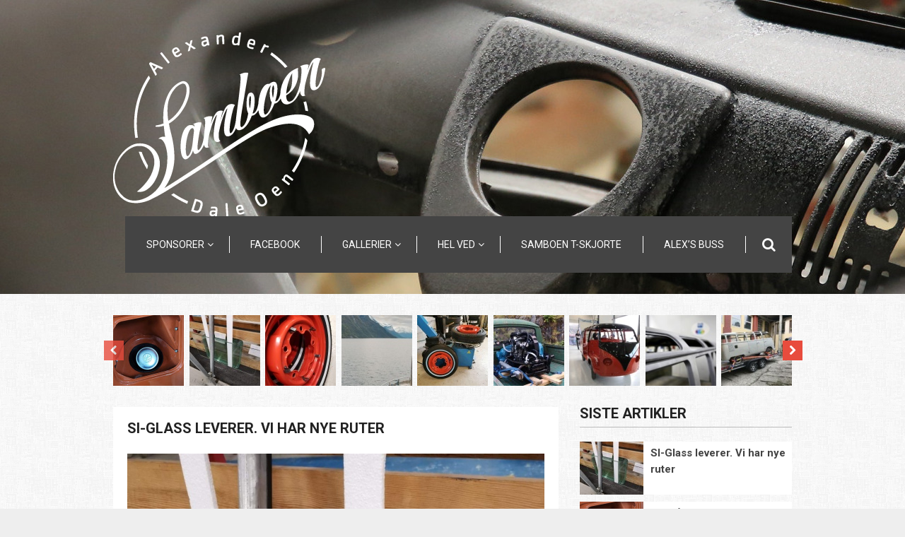

--- FILE ---
content_type: text/html; charset=UTF-8
request_url: https://samboen.com/si-glass-leverer-vi-har-nye-ruter/
body_size: 14240
content:
<!DOCTYPE html>
<html class="no-js" lang="nb-NO">
<head>
	<meta charset="UTF-8">
	<!-- Always force latest IE rendering engine (even in intranet) & Chrome Frame -->
	<!--[if IE ]>
	<meta http-equiv="X-UA-Compatible" content="IE=edge,chrome=1">
	<![endif]-->
	<link rel="profile" href="http://gmpg.org/xfn/11" />
	<!--iOS/android/handheld specific -->
<link rel="apple-touch-icon" href="https://samboen.com/wp-content/themes/immunity/apple-touch-icon.png" />
<meta name="viewport" content="width=device-width, initial-scale=1, maximum-scale=1">
<meta name="apple-mobile-web-app-capable" content="yes">
<meta name="apple-mobile-web-app-status-bar-style" content="black">
	<link rel="pingback" href="https://samboen.com/xmlrpc.php" />
	<title>SI-Glass leverer.  Vi har nye ruter &#8211; SambOen</title>
<meta name='robots' content='max-image-preview:large' />
<link rel="alternate" type="application/rss+xml" title="SambOen &raquo; strøm" href="https://samboen.com/feed/" />
<link rel="alternate" type="application/rss+xml" title="SambOen &raquo; kommentarstrøm" href="https://samboen.com/comments/feed/" />
<script type="text/javascript">
window._wpemojiSettings = {"baseUrl":"https:\/\/s.w.org\/images\/core\/emoji\/14.0.0\/72x72\/","ext":".png","svgUrl":"https:\/\/s.w.org\/images\/core\/emoji\/14.0.0\/svg\/","svgExt":".svg","source":{"concatemoji":"https:\/\/samboen.com\/wp-includes\/js\/wp-emoji-release.min.js?ver=6.2.8"}};
/*! This file is auto-generated */
!function(e,a,t){var n,r,o,i=a.createElement("canvas"),p=i.getContext&&i.getContext("2d");function s(e,t){p.clearRect(0,0,i.width,i.height),p.fillText(e,0,0);e=i.toDataURL();return p.clearRect(0,0,i.width,i.height),p.fillText(t,0,0),e===i.toDataURL()}function c(e){var t=a.createElement("script");t.src=e,t.defer=t.type="text/javascript",a.getElementsByTagName("head")[0].appendChild(t)}for(o=Array("flag","emoji"),t.supports={everything:!0,everythingExceptFlag:!0},r=0;r<o.length;r++)t.supports[o[r]]=function(e){if(p&&p.fillText)switch(p.textBaseline="top",p.font="600 32px Arial",e){case"flag":return s("\ud83c\udff3\ufe0f\u200d\u26a7\ufe0f","\ud83c\udff3\ufe0f\u200b\u26a7\ufe0f")?!1:!s("\ud83c\uddfa\ud83c\uddf3","\ud83c\uddfa\u200b\ud83c\uddf3")&&!s("\ud83c\udff4\udb40\udc67\udb40\udc62\udb40\udc65\udb40\udc6e\udb40\udc67\udb40\udc7f","\ud83c\udff4\u200b\udb40\udc67\u200b\udb40\udc62\u200b\udb40\udc65\u200b\udb40\udc6e\u200b\udb40\udc67\u200b\udb40\udc7f");case"emoji":return!s("\ud83e\udef1\ud83c\udffb\u200d\ud83e\udef2\ud83c\udfff","\ud83e\udef1\ud83c\udffb\u200b\ud83e\udef2\ud83c\udfff")}return!1}(o[r]),t.supports.everything=t.supports.everything&&t.supports[o[r]],"flag"!==o[r]&&(t.supports.everythingExceptFlag=t.supports.everythingExceptFlag&&t.supports[o[r]]);t.supports.everythingExceptFlag=t.supports.everythingExceptFlag&&!t.supports.flag,t.DOMReady=!1,t.readyCallback=function(){t.DOMReady=!0},t.supports.everything||(n=function(){t.readyCallback()},a.addEventListener?(a.addEventListener("DOMContentLoaded",n,!1),e.addEventListener("load",n,!1)):(e.attachEvent("onload",n),a.attachEvent("onreadystatechange",function(){"complete"===a.readyState&&t.readyCallback()})),(e=t.source||{}).concatemoji?c(e.concatemoji):e.wpemoji&&e.twemoji&&(c(e.twemoji),c(e.wpemoji)))}(window,document,window._wpemojiSettings);
</script>
<style type="text/css">
img.wp-smiley,
img.emoji {
	display: inline !important;
	border: none !important;
	box-shadow: none !important;
	height: 1em !important;
	width: 1em !important;
	margin: 0 0.07em !important;
	vertical-align: -0.1em !important;
	background: none !important;
	padding: 0 !important;
}
</style>
	<link rel='stylesheet' id='wp-block-library-css' href='https://samboen.com/wp-includes/css/dist/block-library/style.min.css?ver=6.2.8' type='text/css' media='all' />
<link rel='stylesheet' id='classic-theme-styles-css' href='https://samboen.com/wp-includes/css/classic-themes.min.css?ver=6.2.8' type='text/css' media='all' />
<style id='global-styles-inline-css' type='text/css'>
body{--wp--preset--color--black: #000000;--wp--preset--color--cyan-bluish-gray: #abb8c3;--wp--preset--color--white: #ffffff;--wp--preset--color--pale-pink: #f78da7;--wp--preset--color--vivid-red: #cf2e2e;--wp--preset--color--luminous-vivid-orange: #ff6900;--wp--preset--color--luminous-vivid-amber: #fcb900;--wp--preset--color--light-green-cyan: #7bdcb5;--wp--preset--color--vivid-green-cyan: #00d084;--wp--preset--color--pale-cyan-blue: #8ed1fc;--wp--preset--color--vivid-cyan-blue: #0693e3;--wp--preset--color--vivid-purple: #9b51e0;--wp--preset--gradient--vivid-cyan-blue-to-vivid-purple: linear-gradient(135deg,rgba(6,147,227,1) 0%,rgb(155,81,224) 100%);--wp--preset--gradient--light-green-cyan-to-vivid-green-cyan: linear-gradient(135deg,rgb(122,220,180) 0%,rgb(0,208,130) 100%);--wp--preset--gradient--luminous-vivid-amber-to-luminous-vivid-orange: linear-gradient(135deg,rgba(252,185,0,1) 0%,rgba(255,105,0,1) 100%);--wp--preset--gradient--luminous-vivid-orange-to-vivid-red: linear-gradient(135deg,rgba(255,105,0,1) 0%,rgb(207,46,46) 100%);--wp--preset--gradient--very-light-gray-to-cyan-bluish-gray: linear-gradient(135deg,rgb(238,238,238) 0%,rgb(169,184,195) 100%);--wp--preset--gradient--cool-to-warm-spectrum: linear-gradient(135deg,rgb(74,234,220) 0%,rgb(151,120,209) 20%,rgb(207,42,186) 40%,rgb(238,44,130) 60%,rgb(251,105,98) 80%,rgb(254,248,76) 100%);--wp--preset--gradient--blush-light-purple: linear-gradient(135deg,rgb(255,206,236) 0%,rgb(152,150,240) 100%);--wp--preset--gradient--blush-bordeaux: linear-gradient(135deg,rgb(254,205,165) 0%,rgb(254,45,45) 50%,rgb(107,0,62) 100%);--wp--preset--gradient--luminous-dusk: linear-gradient(135deg,rgb(255,203,112) 0%,rgb(199,81,192) 50%,rgb(65,88,208) 100%);--wp--preset--gradient--pale-ocean: linear-gradient(135deg,rgb(255,245,203) 0%,rgb(182,227,212) 50%,rgb(51,167,181) 100%);--wp--preset--gradient--electric-grass: linear-gradient(135deg,rgb(202,248,128) 0%,rgb(113,206,126) 100%);--wp--preset--gradient--midnight: linear-gradient(135deg,rgb(2,3,129) 0%,rgb(40,116,252) 100%);--wp--preset--duotone--dark-grayscale: url('#wp-duotone-dark-grayscale');--wp--preset--duotone--grayscale: url('#wp-duotone-grayscale');--wp--preset--duotone--purple-yellow: url('#wp-duotone-purple-yellow');--wp--preset--duotone--blue-red: url('#wp-duotone-blue-red');--wp--preset--duotone--midnight: url('#wp-duotone-midnight');--wp--preset--duotone--magenta-yellow: url('#wp-duotone-magenta-yellow');--wp--preset--duotone--purple-green: url('#wp-duotone-purple-green');--wp--preset--duotone--blue-orange: url('#wp-duotone-blue-orange');--wp--preset--font-size--small: 13px;--wp--preset--font-size--medium: 20px;--wp--preset--font-size--large: 36px;--wp--preset--font-size--x-large: 42px;--wp--preset--spacing--20: 0.44rem;--wp--preset--spacing--30: 0.67rem;--wp--preset--spacing--40: 1rem;--wp--preset--spacing--50: 1.5rem;--wp--preset--spacing--60: 2.25rem;--wp--preset--spacing--70: 3.38rem;--wp--preset--spacing--80: 5.06rem;--wp--preset--shadow--natural: 6px 6px 9px rgba(0, 0, 0, 0.2);--wp--preset--shadow--deep: 12px 12px 50px rgba(0, 0, 0, 0.4);--wp--preset--shadow--sharp: 6px 6px 0px rgba(0, 0, 0, 0.2);--wp--preset--shadow--outlined: 6px 6px 0px -3px rgba(255, 255, 255, 1), 6px 6px rgba(0, 0, 0, 1);--wp--preset--shadow--crisp: 6px 6px 0px rgba(0, 0, 0, 1);}:where(.is-layout-flex){gap: 0.5em;}body .is-layout-flow > .alignleft{float: left;margin-inline-start: 0;margin-inline-end: 2em;}body .is-layout-flow > .alignright{float: right;margin-inline-start: 2em;margin-inline-end: 0;}body .is-layout-flow > .aligncenter{margin-left: auto !important;margin-right: auto !important;}body .is-layout-constrained > .alignleft{float: left;margin-inline-start: 0;margin-inline-end: 2em;}body .is-layout-constrained > .alignright{float: right;margin-inline-start: 2em;margin-inline-end: 0;}body .is-layout-constrained > .aligncenter{margin-left: auto !important;margin-right: auto !important;}body .is-layout-constrained > :where(:not(.alignleft):not(.alignright):not(.alignfull)){max-width: var(--wp--style--global--content-size);margin-left: auto !important;margin-right: auto !important;}body .is-layout-constrained > .alignwide{max-width: var(--wp--style--global--wide-size);}body .is-layout-flex{display: flex;}body .is-layout-flex{flex-wrap: wrap;align-items: center;}body .is-layout-flex > *{margin: 0;}:where(.wp-block-columns.is-layout-flex){gap: 2em;}.has-black-color{color: var(--wp--preset--color--black) !important;}.has-cyan-bluish-gray-color{color: var(--wp--preset--color--cyan-bluish-gray) !important;}.has-white-color{color: var(--wp--preset--color--white) !important;}.has-pale-pink-color{color: var(--wp--preset--color--pale-pink) !important;}.has-vivid-red-color{color: var(--wp--preset--color--vivid-red) !important;}.has-luminous-vivid-orange-color{color: var(--wp--preset--color--luminous-vivid-orange) !important;}.has-luminous-vivid-amber-color{color: var(--wp--preset--color--luminous-vivid-amber) !important;}.has-light-green-cyan-color{color: var(--wp--preset--color--light-green-cyan) !important;}.has-vivid-green-cyan-color{color: var(--wp--preset--color--vivid-green-cyan) !important;}.has-pale-cyan-blue-color{color: var(--wp--preset--color--pale-cyan-blue) !important;}.has-vivid-cyan-blue-color{color: var(--wp--preset--color--vivid-cyan-blue) !important;}.has-vivid-purple-color{color: var(--wp--preset--color--vivid-purple) !important;}.has-black-background-color{background-color: var(--wp--preset--color--black) !important;}.has-cyan-bluish-gray-background-color{background-color: var(--wp--preset--color--cyan-bluish-gray) !important;}.has-white-background-color{background-color: var(--wp--preset--color--white) !important;}.has-pale-pink-background-color{background-color: var(--wp--preset--color--pale-pink) !important;}.has-vivid-red-background-color{background-color: var(--wp--preset--color--vivid-red) !important;}.has-luminous-vivid-orange-background-color{background-color: var(--wp--preset--color--luminous-vivid-orange) !important;}.has-luminous-vivid-amber-background-color{background-color: var(--wp--preset--color--luminous-vivid-amber) !important;}.has-light-green-cyan-background-color{background-color: var(--wp--preset--color--light-green-cyan) !important;}.has-vivid-green-cyan-background-color{background-color: var(--wp--preset--color--vivid-green-cyan) !important;}.has-pale-cyan-blue-background-color{background-color: var(--wp--preset--color--pale-cyan-blue) !important;}.has-vivid-cyan-blue-background-color{background-color: var(--wp--preset--color--vivid-cyan-blue) !important;}.has-vivid-purple-background-color{background-color: var(--wp--preset--color--vivid-purple) !important;}.has-black-border-color{border-color: var(--wp--preset--color--black) !important;}.has-cyan-bluish-gray-border-color{border-color: var(--wp--preset--color--cyan-bluish-gray) !important;}.has-white-border-color{border-color: var(--wp--preset--color--white) !important;}.has-pale-pink-border-color{border-color: var(--wp--preset--color--pale-pink) !important;}.has-vivid-red-border-color{border-color: var(--wp--preset--color--vivid-red) !important;}.has-luminous-vivid-orange-border-color{border-color: var(--wp--preset--color--luminous-vivid-orange) !important;}.has-luminous-vivid-amber-border-color{border-color: var(--wp--preset--color--luminous-vivid-amber) !important;}.has-light-green-cyan-border-color{border-color: var(--wp--preset--color--light-green-cyan) !important;}.has-vivid-green-cyan-border-color{border-color: var(--wp--preset--color--vivid-green-cyan) !important;}.has-pale-cyan-blue-border-color{border-color: var(--wp--preset--color--pale-cyan-blue) !important;}.has-vivid-cyan-blue-border-color{border-color: var(--wp--preset--color--vivid-cyan-blue) !important;}.has-vivid-purple-border-color{border-color: var(--wp--preset--color--vivid-purple) !important;}.has-vivid-cyan-blue-to-vivid-purple-gradient-background{background: var(--wp--preset--gradient--vivid-cyan-blue-to-vivid-purple) !important;}.has-light-green-cyan-to-vivid-green-cyan-gradient-background{background: var(--wp--preset--gradient--light-green-cyan-to-vivid-green-cyan) !important;}.has-luminous-vivid-amber-to-luminous-vivid-orange-gradient-background{background: var(--wp--preset--gradient--luminous-vivid-amber-to-luminous-vivid-orange) !important;}.has-luminous-vivid-orange-to-vivid-red-gradient-background{background: var(--wp--preset--gradient--luminous-vivid-orange-to-vivid-red) !important;}.has-very-light-gray-to-cyan-bluish-gray-gradient-background{background: var(--wp--preset--gradient--very-light-gray-to-cyan-bluish-gray) !important;}.has-cool-to-warm-spectrum-gradient-background{background: var(--wp--preset--gradient--cool-to-warm-spectrum) !important;}.has-blush-light-purple-gradient-background{background: var(--wp--preset--gradient--blush-light-purple) !important;}.has-blush-bordeaux-gradient-background{background: var(--wp--preset--gradient--blush-bordeaux) !important;}.has-luminous-dusk-gradient-background{background: var(--wp--preset--gradient--luminous-dusk) !important;}.has-pale-ocean-gradient-background{background: var(--wp--preset--gradient--pale-ocean) !important;}.has-electric-grass-gradient-background{background: var(--wp--preset--gradient--electric-grass) !important;}.has-midnight-gradient-background{background: var(--wp--preset--gradient--midnight) !important;}.has-small-font-size{font-size: var(--wp--preset--font-size--small) !important;}.has-medium-font-size{font-size: var(--wp--preset--font-size--medium) !important;}.has-large-font-size{font-size: var(--wp--preset--font-size--large) !important;}.has-x-large-font-size{font-size: var(--wp--preset--font-size--x-large) !important;}
.wp-block-navigation a:where(:not(.wp-element-button)){color: inherit;}
:where(.wp-block-columns.is-layout-flex){gap: 2em;}
.wp-block-pullquote{font-size: 1.5em;line-height: 1.6;}
</style>
<link rel='stylesheet' id='wspsc-style-css' href='https://samboen.com/wp-content/plugins/wordpress-simple-paypal-shopping-cart/wp_shopping_cart_style.css?ver=4.6.5' type='text/css' media='all' />
<link rel='stylesheet' id='old-fontawesome-css' href='https://samboen.com/wp-content/themes/immunity/css/font-awesome.min.css?ver=6.2.8' type='text/css' media='all' />
<link rel='stylesheet' id='immunity-flexslider-css' href='https://samboen.com/wp-content/themes/immunity/css/flexslider.css?ver=6.2.8' type='text/css' media='all' />
<link rel='stylesheet' id='prettyPhoto-css' href='https://samboen.com/wp-content/themes/immunity/css/prettyPhoto.css?ver=6.2.8' type='text/css' media='all' />
<link rel='stylesheet' id='stylesheet-css' href='https://samboen.com/wp-content/themes/immunity/style.css?ver=6.2.8' type='text/css' media='all' />
<style id='stylesheet-inline-css' type='text/css'>

		body, .main-container {background-color:#eeeeee; background-image: url(https://samboen.com/wp-content/themes/immunity/images/pattern38.png); }
		.main-container-bg, .main-header {background-color:#353535; background-image: url(http://samboen.com/wp-content/uploads/2014/10/header-e1413747947611.jpg);}
		footer {background-color:#353535; background-image: url(https://samboen.com/wp-content/themes/immunity/images/hbg.png);}
		.secondary-navigation, #navigation ul li, #headersearch #searchform .icon-search, #header #searchform, #navigation ul ul li:hover {background-color:#444444; }
		.postauthor h5, .copyrights a, .single_post a:not(.wp-block-button__link):not(.wp-block-file__button), .sidebar .textwidget a, footer .textwidget a, #logo a, .pnavigation2 a, .sidebar.c-4-12 a:hover, .copyrights a:hover, footer .widget li a:hover, .sidebar.c-4-12 a:hover, .related-posts li:hover a, .title a:hover, .post-info a:hover, .comm, #tabber .inside li a:hover, .readMore a:hover, .fn a, a, a:hover, .related-posts .post-info a, .comment-meta a, .sidebar.c-4-12 .mts_recent_tweets a, footer .mts_recent_tweets a, .readMore a, .thecomment span, #wp-calendar a { color:#e84c3d; }
			.reply a, #commentform input#submit, .contactform #submit, .mts-subscribe input[type='submit'], #move-to-top:hover, #searchform .icon-search, #navigation ul li.current-menu-item, #navigation ul li:hover, .pagination a, #tabber ul.tabs li a.selected, .tagcloud a, #navigation ul .sfHover li, .flex-caption, .widget-slider .slider-title, .widget .widget-slider .flex-direction-nav li,.widget-slider .format-icon:after, .small.thetime, .widget-icon, .mts_recent_tweets.tweets .icon-twitter, .quote-post .home-content, .home .latestPost .format-icon:before, .single_post .format-icon, .mejs-controls .mejs-time-rail .mejs-time-loaded, .woocommerce a.button, .woocommerce-page a.button, .woocommerce button.button, .woocommerce-page button.button, .woocommerce input.button, .woocommerce-page input.button, .woocommerce #respond input#submit, .woocommerce-page #respond input#submit, .woocommerce #content input.button, .woocommerce-page #content input.button, .woocommerce nav.woocommerce-pagination ul li a, .woocommerce-page nav.woocommerce-pagination ul li a, .woocommerce #content nav.woocommerce-pagination ul li a, .woocommerce-page #content nav.woocommerce-pagination ul li a, .woocommerce .bypostauthor:after, #searchsubmit, .woocommerce nav.woocommerce-pagination ul li a:focus, .woocommerce-page nav.woocommerce-pagination ul li a:focus, .woocommerce #content nav.woocommerce-pagination ul li a:focus, .woocommerce-page #content nav.woocommerce-pagination ul li a:focus, .woocommerce a.button, .woocommerce-page a.button, .woocommerce button.button, .woocommerce-page button.button, .woocommerce input.button, .woocommerce-page input.button, .woocommerce #respond input#submit, .woocommerce-page #respond input#submit, .woocommerce #content input.button, .woocommerce-page #content input.button, .woocommerce ul.products li.product .onsale, .woocommerce-page ul.products li.product .onsale, .woocommerce span.onsale, .woocommerce-page span.onsale, .flex-control-thumbs li, .carousel .flex-direction-nav a, .carousel .flex-caption, .woocommerce-product-search button[type='submit'], .woocommerce .woocommerce-widget-layered-nav-dropdown__submit { background-color:#e84c3d; color: #fff!important; }
		
		.shareit { margin-right: 0; margin-left: 0; }
		
		.single_post .format-icon { display:none; }
		.home-content .center { display:none; } .home-content { padding-top: 10px; }
		
		
		
		
		
		
		
			.single_post { width: 100%; }
		
			
</style>
<link rel='stylesheet' id='responsive-css' href='https://samboen.com/wp-content/themes/immunity/css/responsive.css?ver=6.2.8' type='text/css' media='all' />
<script type='text/javascript' src='https://samboen.com/wp-includes/js/jquery/jquery.min.js?ver=3.6.4' id='jquery-core-js'></script>
<script type='text/javascript' src='https://samboen.com/wp-includes/js/jquery/jquery-migrate.min.js?ver=3.4.0' id='jquery-migrate-js'></script>
<script type='text/javascript' src='https://samboen.com/wp-content/themes/immunity/js/customscript.js?ver=6.2.8' id='customscript-js'></script>
<script type='text/javascript' src='https://samboen.com/wp-content/themes/immunity/js/jquery.flexslider-min.js?ver=6.2.8' id='immunity-flexslider-js'></script>
<script type='text/javascript' src='https://samboen.com/wp-content/plugins/grid-gallery-ready/src/GirdGallery/Colorbox/jquery-colorbox/jquery.colorbox-min.js' id='colorbox-frontend-js-js'></script>
<link rel="https://api.w.org/" href="https://samboen.com/wp-json/" /><link rel="alternate" type="application/json" href="https://samboen.com/wp-json/wp/v2/posts/1263" /><link rel="EditURI" type="application/rsd+xml" title="RSD" href="https://samboen.com/xmlrpc.php?rsd" />
<link rel="wlwmanifest" type="application/wlwmanifest+xml" href="https://samboen.com/wp-includes/wlwmanifest.xml" />
<!--Theme by MyThemeShop.com-->
<link rel="canonical" href="https://samboen.com/si-glass-leverer-vi-har-nye-ruter/" />
<link rel='shortlink' href='https://samboen.com/?p=1263' />
<link rel="alternate" type="application/json+oembed" href="https://samboen.com/wp-json/oembed/1.0/embed?url=https%3A%2F%2Fsamboen.com%2Fsi-glass-leverer-vi-har-nye-ruter%2F" />
<link rel="alternate" type="text/xml+oembed" href="https://samboen.com/wp-json/oembed/1.0/embed?url=https%3A%2F%2Fsamboen.com%2Fsi-glass-leverer-vi-har-nye-ruter%2F&#038;format=xml" />

<!-- WP Simple Shopping Cart plugin v4.6.5 - https://wordpress.org/plugins/wordpress-simple-paypal-shopping-cart/ -->

	<script type="text/javascript">
	<!--
	//
	function ReadForm (obj1, tst)
	{
	    // Read the user form
	    var i,j,pos;
	    val_total="";val_combo="";

	    for (i=0; i<obj1.length; i++)
	    {
	        // run entire form
	        obj = obj1.elements[i];           // a form element

	        if (obj.type == "select-one")
	        {   // just selects
	            if (obj.name == "quantity" ||
	                obj.name == "amount") continue;
		        pos = obj.selectedIndex;        // which option selected
		        val = obj.options[pos].value;   // selected value
		        val_combo = val_combo + " (" + val + ")";
	        }
	    }
		// Now summarize everything we have processed above
		val_total = obj1.product_tmp.value + val_combo;
		obj1.wspsc_product.value = val_total;
	}
	//-->
	</script><style type="text/css">
.qtranxs_flag_no {background-image: url(https://samboen.com/wp-content/plugins/qtranslate-x/flags/no.png); background-repeat: no-repeat;}
.qtranxs_flag_en {background-image: url(https://samboen.com/wp-content/plugins/qtranslate-x/flags/gb.png); background-repeat: no-repeat;}
</style>
<link hreflang="no" href="https://samboen.com/no/si-glass-leverer-vi-har-nye-ruter/" rel="alternate" />
<link hreflang="en" href="https://samboen.com/en/si-glass-leverer-vi-har-nye-ruter/" rel="alternate" />
<link hreflang="x-default" href="https://samboen.com/si-glass-leverer-vi-har-nye-ruter/" rel="alternate" />
<meta name="generator" content="qTranslate-X 3.4.6.8" />
<link href="https://fonts.googleapis.com/css?family=Roboto:normal|Roboto:700" rel="stylesheet" type="text/css">
<style type="text/css">
.menu li, .menu li a{ font-family: "Roboto";font-weight: normal;font-size: 14px;color: #FFFFFF; }
h1{ font-family: "Roboto";font-weight: 700;font-size: 28px;color: #222222; }
h2{ font-family: "Roboto";font-weight: 700;font-size: 24px;color: #222222; }
h3{ font-family: "Roboto";font-weight: 700;font-size: 22px;color: #222222; }
h4{ font-family: "Roboto";font-weight: 700;font-size: 20px;color: #222222; }
h5{ font-family: "Roboto";font-weight: 700;font-size: 18px;color: #222222; }
h6{ font-family: "Roboto";font-weight: 700;font-size: 16px;color: #222222; }
body{ font-family: "Roboto";font-weight: normal;font-size: 15px;color: #444444; }
</style>
</head>
<body id ="blog" class="post-template-default single single-post postid-1263 single-format-standard main" itemscope itemtype="http://schema.org/WebPage">
	<div class="secondary-navigation mobile">
		<nav id="navigation" class="clearfix">
							<ul id="menu-meny" class="menu clearfix"><li id="menu-item-29" class="menu-item menu-item-type-post_type menu-item-object-page menu-item-has-children menu-item-29"><a title="icon-dollar" href="https://samboen.com/sponsorer/">Sponsorer</a>
<ul class="sub-menu">
	<li id="menu-item-106" class="menu-item menu-item-type-post_type menu-item-object-page menu-item-106"><a href="https://samboen.com/sponsorer/ferro-bet/">Ferro-Bet</a></li>
	<li id="menu-item-135" class="menu-item menu-item-type-post_type menu-item-object-page menu-item-135"><a href="https://samboen.com/sponsorer/spesiallaget/">Spesiallaget</a></li>
	<li id="menu-item-134" class="menu-item menu-item-type-post_type menu-item-object-page menu-item-134"><a href="https://samboen.com/sponsorer/moller-bil/">Møller Bil</a></li>
	<li id="menu-item-136" class="menu-item menu-item-type-post_type menu-item-object-page menu-item-136"><a href="https://samboen.com/sponsorer/bergen-eloksal-as/">Bergen Eloksal AS</a></li>
	<li id="menu-item-139" class="menu-item menu-item-type-post_type menu-item-object-page menu-item-139"><a href="https://samboen.com/sponsorer/tess-sveisehuset/">Tess Sveisehuset</a></li>
	<li id="menu-item-140" class="menu-item menu-item-type-post_type menu-item-object-page menu-item-140"><a href="https://samboen.com/sponsorer/jotun-2/">Jotun</a></li>
	<li id="menu-item-137" class="menu-item menu-item-type-post_type menu-item-object-page menu-item-137"><a href="https://samboen.com/sponsorer/autolakk/">Autolakk</a></li>
	<li id="menu-item-138" class="menu-item menu-item-type-post_type menu-item-object-page menu-item-138"><a href="https://samboen.com/sponsorer/bergen-bygg-overflateteknikk-as/">Bergen Bygg &#038; Overflateteknikk AS</a></li>
	<li id="menu-item-252" class="menu-item menu-item-type-post_type menu-item-object-page menu-item-252"><a href="https://samboen.com/sponsorer/ferdinand-motor/">Ferdinand Motor</a></li>
	<li id="menu-item-258" class="menu-item menu-item-type-post_type menu-item-object-page menu-item-258"><a href="https://samboen.com/sponsorer/canpro-as/">Canpro AS</a></li>
	<li id="menu-item-919" class="menu-item menu-item-type-post_type menu-item-object-page menu-item-919"><a href="https://samboen.com/sponsorer/volkswagen-nyttekjoretoy/">VW Nyttekjøretøy</a></li>
	<li id="menu-item-918" class="menu-item menu-item-type-post_type menu-item-object-page menu-item-918"><a href="https://samboen.com/sponsorer/eiendomsmegler1/">Eiendomsmegler1</a></li>
	<li id="menu-item-917" class="menu-item menu-item-type-post_type menu-item-object-page menu-item-917"><a href="https://samboen.com/sponsorer/miljoconsult-as/">Miljøconsult AS</a></li>
</ul>
</li>
<li id="menu-item-30" class="menu-item menu-item-type-custom menu-item-object-custom menu-item-30"><a title="icon-facebook" href="https://www.facebook.com/ProsjektSambOen">Facebook</a></li>
<li id="menu-item-65" class="menu-item menu-item-type-post_type menu-item-object-page menu-item-has-children menu-item-65"><a href="https://samboen.com/gallerier/">Gallerier</a>
<ul class="sub-menu">
	<li id="menu-item-66" class="menu-item menu-item-type-post_type menu-item-object-page menu-item-66"><a href="https://samboen.com/restaurering/">Restaurering</a></li>
</ul>
</li>
<li id="menu-item-191" class="menu-item menu-item-type-custom menu-item-object-custom menu-item-has-children menu-item-191"><a href="https://www.facebook.com/groups/743436782366116/">Hel Ved</a>
<ul class="sub-menu">
	<li id="menu-item-195" class="menu-item menu-item-type-custom menu-item-object-custom menu-item-195"><a href="https://www.facebook.com/groups/743436782366116/">Hel Ved på Facebook</a></li>
	<li id="menu-item-194" class="menu-item menu-item-type-post_type menu-item-object-page menu-item-194"><a href="https://samboen.com/om-hel-ved/">Om Hel Ved</a></li>
</ul>
</li>
<li id="menu-item-374" class="menu-item menu-item-type-post_type menu-item-object-page menu-item-374"><a href="https://samboen.com/samboen-t-skjorte/">SambOen T-skjorte</a></li>
<li id="menu-item-300" class="menu-item menu-item-type-custom menu-item-object-custom menu-item-300"><a href="http://samboen.com/historien-om-alex-sin-buss/">Alex&#8217;s buss</a></li>
</ul>					</nav>
	</div>
	<div class="main-container-bg"></div>
	<div class="main-container">
	<a href="#" id="pull">Menu</a>
					<header class="main-header">
					<div class="container">
				<div id="header">
					<div class="logo-wrap">
																					  <h2 id="logo" class="image-logo">
										<a href="https://samboen.com"><img src="http://samboen.com/wp-content/uploads/2014/10/logo-300x260.png" alt="SambOen"></a>
									</h2><!-- END #logo -->
																		</div>
					<div class="secondary-navigation">
						<nav id="navigation" class="clearfix">
															<ul id="menu-meny-1" class="menu clearfix"><li class="menu-item menu-item-type-post_type menu-item-object-page menu-item-has-children menu-item-29"><a title="icon-dollar" href="https://samboen.com/sponsorer/">Sponsorer</a>
<ul class="sub-menu">
	<li class="menu-item menu-item-type-post_type menu-item-object-page menu-item-106"><a href="https://samboen.com/sponsorer/ferro-bet/">Ferro-Bet</a></li>
	<li class="menu-item menu-item-type-post_type menu-item-object-page menu-item-135"><a href="https://samboen.com/sponsorer/spesiallaget/">Spesiallaget</a></li>
	<li class="menu-item menu-item-type-post_type menu-item-object-page menu-item-134"><a href="https://samboen.com/sponsorer/moller-bil/">Møller Bil</a></li>
	<li class="menu-item menu-item-type-post_type menu-item-object-page menu-item-136"><a href="https://samboen.com/sponsorer/bergen-eloksal-as/">Bergen Eloksal AS</a></li>
	<li class="menu-item menu-item-type-post_type menu-item-object-page menu-item-139"><a href="https://samboen.com/sponsorer/tess-sveisehuset/">Tess Sveisehuset</a></li>
	<li class="menu-item menu-item-type-post_type menu-item-object-page menu-item-140"><a href="https://samboen.com/sponsorer/jotun-2/">Jotun</a></li>
	<li class="menu-item menu-item-type-post_type menu-item-object-page menu-item-137"><a href="https://samboen.com/sponsorer/autolakk/">Autolakk</a></li>
	<li class="menu-item menu-item-type-post_type menu-item-object-page menu-item-138"><a href="https://samboen.com/sponsorer/bergen-bygg-overflateteknikk-as/">Bergen Bygg &#038; Overflateteknikk AS</a></li>
	<li class="menu-item menu-item-type-post_type menu-item-object-page menu-item-252"><a href="https://samboen.com/sponsorer/ferdinand-motor/">Ferdinand Motor</a></li>
	<li class="menu-item menu-item-type-post_type menu-item-object-page menu-item-258"><a href="https://samboen.com/sponsorer/canpro-as/">Canpro AS</a></li>
	<li class="menu-item menu-item-type-post_type menu-item-object-page menu-item-919"><a href="https://samboen.com/sponsorer/volkswagen-nyttekjoretoy/">VW Nyttekjøretøy</a></li>
	<li class="menu-item menu-item-type-post_type menu-item-object-page menu-item-918"><a href="https://samboen.com/sponsorer/eiendomsmegler1/">Eiendomsmegler1</a></li>
	<li class="menu-item menu-item-type-post_type menu-item-object-page menu-item-917"><a href="https://samboen.com/sponsorer/miljoconsult-as/">Miljøconsult AS</a></li>
</ul>
</li>
<li class="menu-item menu-item-type-custom menu-item-object-custom menu-item-30"><a title="icon-facebook" href="https://www.facebook.com/ProsjektSambOen">Facebook</a></li>
<li class="menu-item menu-item-type-post_type menu-item-object-page menu-item-has-children menu-item-65"><a href="https://samboen.com/gallerier/">Gallerier</a>
<ul class="sub-menu">
	<li class="menu-item menu-item-type-post_type menu-item-object-page menu-item-66"><a href="https://samboen.com/restaurering/">Restaurering</a></li>
</ul>
</li>
<li class="menu-item menu-item-type-custom menu-item-object-custom menu-item-has-children menu-item-191"><a href="https://www.facebook.com/groups/743436782366116/">Hel Ved</a>
<ul class="sub-menu">
	<li class="menu-item menu-item-type-custom menu-item-object-custom menu-item-195"><a href="https://www.facebook.com/groups/743436782366116/">Hel Ved på Facebook</a></li>
	<li class="menu-item menu-item-type-post_type menu-item-object-page menu-item-194"><a href="https://samboen.com/om-hel-ved/">Om Hel Ved</a></li>
</ul>
</li>
<li class="menu-item menu-item-type-post_type menu-item-object-page menu-item-374"><a href="https://samboen.com/samboen-t-skjorte/">SambOen T-skjorte</a></li>
<li class="menu-item menu-item-type-custom menu-item-object-custom menu-item-300"><a href="http://samboen.com/historien-om-alex-sin-buss/">Alex&#8217;s buss</a></li>
</ul>																						<span id="headersearch">
									<form method="get" id="searchform" class="search-form" action="https://samboen.com" _lpchecked="1">
	<fieldset>
		<input type="text" name="s" id="s" value="Search the site" onblur="if (this.value == '') {this.value = 'Search the site';}" onfocus="if (this.value == 'Search the site') {this.value = '';}" >
		<input id="search-image" class="sbutton" type="submit" value="">
		<i class="icon-search"></i>
	</fieldset>
</form>								</span>
													</nav>
					</div>              
				</div><!--#header-->
			</div><!--.container-->        
		</header>
<div id="page" class="single">
						<div class="carousel-container loading">
				<div id="slider" class="carousel">
					<ul class="slides">
												<li> 
							<a href="https://samboen.com/litt-pafyll-av-midler-er-til-god-hjelp/">
								 
									<img width="100" height="100" src="https://samboen.com/wp-content/uploads/2023/05/343269997_1308528796543578_8538862344148916539_n-100x100.jpg" class="attachment-slider_thumb size-slider_thumb wp-post-image" alt="" decoding="async" loading="lazy" title="" srcset="https://samboen.com/wp-content/uploads/2023/05/343269997_1308528796543578_8538862344148916539_n-100x100.jpg 100w, https://samboen.com/wp-content/uploads/2023/05/343269997_1308528796543578_8538862344148916539_n-150x150.jpg 150w, https://samboen.com/wp-content/uploads/2023/05/343269997_1308528796543578_8538862344148916539_n-65x65.jpg 65w" sizes="(max-width: 100px) 100vw, 100px" />																<div class="flex-caption">
									<h2 class="carouseltitle">Litt påfyll av midler er til god hjelp</h2>
								</div>
							</a> 
						</li>
												<li> 
							<a href="https://samboen.com/si-glass-leverer-vi-har-nye-ruter/">
								 
									<img width="100" height="100" src="https://samboen.com/wp-content/uploads/2020/12/00BCD7F4-0934-4733-9802-C03CCFC161D8-100x100.jpeg" class="attachment-slider_thumb size-slider_thumb wp-post-image" alt="" decoding="async" loading="lazy" title="" srcset="https://samboen.com/wp-content/uploads/2020/12/00BCD7F4-0934-4733-9802-C03CCFC161D8-100x100.jpeg 100w, https://samboen.com/wp-content/uploads/2020/12/00BCD7F4-0934-4733-9802-C03CCFC161D8-150x150.jpeg 150w, https://samboen.com/wp-content/uploads/2020/12/00BCD7F4-0934-4733-9802-C03CCFC161D8-65x65.jpeg 65w" sizes="(max-width: 100px) 100vw, 100px" />																<div class="flex-caption">
									<h2 class="carouseltitle">SI-Glass leverer.  Vi har nye ruter</h2>
								</div>
							</a> 
						</li>
												<li> 
							<a href="https://samboen.com/detaljer-er-viktig/">
								 
									<img width="100" height="100" src="https://samboen.com/wp-content/uploads/2020/10/122226976_2629619067291423_3809579118219916118_n-100x100.jpg" class="attachment-slider_thumb size-slider_thumb wp-post-image" alt="" decoding="async" loading="lazy" title="" srcset="https://samboen.com/wp-content/uploads/2020/10/122226976_2629619067291423_3809579118219916118_n-100x100.jpg 100w, https://samboen.com/wp-content/uploads/2020/10/122226976_2629619067291423_3809579118219916118_n-150x150.jpg 150w, https://samboen.com/wp-content/uploads/2020/10/122226976_2629619067291423_3809579118219916118_n-65x65.jpg 65w" sizes="(max-width: 100px) 100vw, 100px" />																<div class="flex-caption">
									<h2 class="carouseltitle">Detaljer er viktig</h2>
								</div>
							</a> 
						</li>
												<li> 
							<a href="https://samboen.com/nye-vinduer/">
								 
									<img width="100" height="100" src="https://samboen.com/wp-content/uploads/2020/10/SI-glass-100x100.jpg" class="attachment-slider_thumb size-slider_thumb wp-post-image" alt="" decoding="async" loading="lazy" title="" srcset="https://samboen.com/wp-content/uploads/2020/10/SI-glass-100x100.jpg 100w, https://samboen.com/wp-content/uploads/2020/10/SI-glass-150x150.jpg 150w, https://samboen.com/wp-content/uploads/2020/10/SI-glass-65x65.jpg 65w" sizes="(max-width: 100px) 100vw, 100px" />																<div class="flex-caption">
									<h2 class="carouseltitle">SI Glass sponser nye vinduer</h2>
								</div>
							</a> 
						</li>
												<li> 
							<a href="https://samboen.com/samboen-prosjektet-er-i-fint-driv-om-dagen/">
								 
									<img width="100" height="100" src="https://samboen.com/wp-content/uploads/2020/10/120602368_2612942848959045_6303250865561803924_n-100x100.jpg" class="attachment-slider_thumb size-slider_thumb wp-post-image" alt="" decoding="async" loading="lazy" title="" srcset="https://samboen.com/wp-content/uploads/2020/10/120602368_2612942848959045_6303250865561803924_n-100x100.jpg 100w, https://samboen.com/wp-content/uploads/2020/10/120602368_2612942848959045_6303250865561803924_n-150x150.jpg 150w, https://samboen.com/wp-content/uploads/2020/10/120602368_2612942848959045_6303250865561803924_n-65x65.jpg 65w" sizes="(max-width: 100px) 100vw, 100px" />																<div class="flex-caption">
									<h2 class="carouseltitle">Samboen prosjektet er i fint driv om dagen.</h2>
								</div>
							</a> 
						</li>
												<li> 
							<a href="https://samboen.com/nyoverhalt-motor/">
								 
									<img width="100" height="100" src="https://samboen.com/wp-content/uploads/2020/09/Motor-100x100.jpg" class="attachment-slider_thumb size-slider_thumb wp-post-image" alt="" decoding="async" loading="lazy" title="" srcset="https://samboen.com/wp-content/uploads/2020/09/Motor-100x100.jpg 100w, https://samboen.com/wp-content/uploads/2020/09/Motor-150x150.jpg 150w, https://samboen.com/wp-content/uploads/2020/09/Motor-65x65.jpg 65w" sizes="(max-width: 100px) 100vw, 100px" />																<div class="flex-caption">
									<h2 class="carouseltitle">Nyoverhalt motor</h2>
								</div>
							</a> 
						</li>
												<li> 
							<a href="https://samboen.com/en-fin-liten-bildeserie-for-helgen/">
								 
									<img width="100" height="100" src="https://samboen.com/wp-content/uploads/2019/04/DB3B3187-1EB4-4048-9677-3CAB19752FAA-100x100.jpeg" class="attachment-slider_thumb size-slider_thumb wp-post-image" alt="" decoding="async" loading="lazy" title="" srcset="https://samboen.com/wp-content/uploads/2019/04/DB3B3187-1EB4-4048-9677-3CAB19752FAA-100x100.jpeg 100w, https://samboen.com/wp-content/uploads/2019/04/DB3B3187-1EB4-4048-9677-3CAB19752FAA-150x150.jpeg 150w, https://samboen.com/wp-content/uploads/2019/04/DB3B3187-1EB4-4048-9677-3CAB19752FAA-65x65.jpeg 65w" sizes="(max-width: 100px) 100vw, 100px" />																<div class="flex-caption">
									<h2 class="carouseltitle">En fin liten bildeserie før helgen.</h2>
								</div>
							</a> 
						</li>
												<li> 
							<a href="https://samboen.com/snart-klar-for-chestnut-brown-og-sealing-wax-red/">
								 
									<img width="100" height="100" src="https://samboen.com/wp-content/uploads/2019/02/51641809_2148554842064517_4830392491943395328_o-100x100.jpg" class="attachment-slider_thumb size-slider_thumb wp-post-image" alt="" decoding="async" loading="lazy" title="" srcset="https://samboen.com/wp-content/uploads/2019/02/51641809_2148554842064517_4830392491943395328_o-100x100.jpg 100w, https://samboen.com/wp-content/uploads/2019/02/51641809_2148554842064517_4830392491943395328_o-150x150.jpg 150w, https://samboen.com/wp-content/uploads/2019/02/51641809_2148554842064517_4830392491943395328_o-65x65.jpg 65w" sizes="(max-width: 100px) 100vw, 100px" />																<div class="flex-caption">
									<h2 class="carouseltitle">Snart klar for Chestnut Brown og Sealing Wax Red</h2>
								</div>
							</a> 
						</li>
												<li> 
							<a href="https://samboen.com/pa-vei-til-lakkering/">
								 
									<img width="100" height="100" src="https://samboen.com/wp-content/uploads/2019/02/31961103_1974542622799074_8489857868273549312_n-100x100.jpg" class="attachment-slider_thumb size-slider_thumb wp-post-image" alt="" decoding="async" loading="lazy" title="" srcset="https://samboen.com/wp-content/uploads/2019/02/31961103_1974542622799074_8489857868273549312_n-100x100.jpg 100w, https://samboen.com/wp-content/uploads/2019/02/31961103_1974542622799074_8489857868273549312_n-150x150.jpg 150w, https://samboen.com/wp-content/uploads/2019/02/31961103_1974542622799074_8489857868273549312_n-65x65.jpg 65w" sizes="(max-width: 100px) 100vw, 100px" />																<div class="flex-caption">
									<h2 class="carouseltitle">På vei til lakkering</h2>
								</div>
							</a> 
						</li>
												<li> 
							<a href="https://samboen.com/jotamastic-er-tingen/">
								 
									<img width="100" height="100" src="https://samboen.com/wp-content/uploads/2018/02/27907791_10215285926243881_7651316792368750179_o-100x100.jpg" class="attachment-slider_thumb size-slider_thumb wp-post-image" alt="" decoding="async" loading="lazy" title="" srcset="https://samboen.com/wp-content/uploads/2018/02/27907791_10215285926243881_7651316792368750179_o-100x100.jpg 100w, https://samboen.com/wp-content/uploads/2018/02/27907791_10215285926243881_7651316792368750179_o-150x150.jpg 150w, https://samboen.com/wp-content/uploads/2018/02/27907791_10215285926243881_7651316792368750179_o-65x65.jpg 65w" sizes="(max-width: 100px) 100vw, 100px" />																<div class="flex-caption">
									<h2 class="carouseltitle">Jotamastic er tingen</h2>
								</div>
							</a> 
						</li>
												<li> 
							<a href="https://samboen.com/flott-artikkel-i-autofil-og-pa-dagbladet-pluss/">
								 
									<img width="100" height="100" src="https://samboen.com/wp-content/uploads/2016/11/IMG_2539-100x100.jpg" class="attachment-slider_thumb size-slider_thumb wp-post-image" alt="" decoding="async" loading="lazy" title="" srcset="https://samboen.com/wp-content/uploads/2016/11/IMG_2539-100x100.jpg 100w, https://samboen.com/wp-content/uploads/2016/11/IMG_2539-150x150.jpg 150w, https://samboen.com/wp-content/uploads/2016/11/IMG_2539-65x65.jpg 65w" sizes="(max-width: 100px) 100vw, 100px" />																<div class="flex-caption">
									<h2 class="carouseltitle">Flott artikkel i Autofil og på Dagbladet Pluss</h2>
								</div>
							</a> 
						</li>
												<li> 
							<a href="https://samboen.com/vi-er-her-fortsatt/">
								 
									<img width="100" height="100" src="https://samboen.com/wp-content/uploads/2016/06/13441898_10154584369420681_450789866_o-e1466774374929-100x100.jpg" class="attachment-slider_thumb size-slider_thumb wp-post-image" alt="" decoding="async" loading="lazy" title="" srcset="https://samboen.com/wp-content/uploads/2016/06/13441898_10154584369420681_450789866_o-e1466774374929-100x100.jpg 100w, https://samboen.com/wp-content/uploads/2016/06/13441898_10154584369420681_450789866_o-e1466774374929-150x150.jpg 150w, https://samboen.com/wp-content/uploads/2016/06/13441898_10154584369420681_450789866_o-e1466774374929-65x65.jpg 65w" sizes="(max-width: 100px) 100vw, 100px" />																<div class="flex-caption">
									<h2 class="carouseltitle">Vi er her fortsatt :)</h2>
								</div>
							</a> 
						</li>
												<li> 
							<a href="https://samboen.com/ett-steg-naermere-drommen/">
								 
									<img width="100" height="100" src="https://samboen.com/wp-content/uploads/2015/11/S4_small-100x100.jpg" class="attachment-slider_thumb size-slider_thumb wp-post-image" alt="" decoding="async" loading="lazy" title="" srcset="https://samboen.com/wp-content/uploads/2015/11/S4_small-100x100.jpg 100w, https://samboen.com/wp-content/uploads/2015/11/S4_small-150x150.jpg 150w, https://samboen.com/wp-content/uploads/2015/11/S4_small-65x65.jpg 65w" sizes="(max-width: 100px) 100vw, 100px" />																<div class="flex-caption">
									<h2 class="carouseltitle">Ett steg nærmere drømmen</h2>
								</div>
							</a> 
						</li>
											</ul>
				</div>
			</div>
			<!-- carousel-container -->
				<article class="article">
					<div id="post-1263" class="g post post-1263 type-post status-publish format-standard has-post-thumbnail hentry category-bussen category-sponsor category-uncategorized tag-glass tag-si-glass tag-vindu has_thumb">
				<div class="single_post">
	<div class="format-icon"><i class="icon-pushpin"></i></div>
		<header>
		<h1 class="title single-title">SI-Glass leverer.  Vi har nye ruter</h1>
			</header><!--.headline_area-->
	<div class="post-single-content box mark-links">
						
<figure class="wp-block-image size-large"><img decoding="async" width="768" height="1024" src="https://samboen.com/wp-content/uploads/2020/12/17875B44-90D1-47B1-87F4-4148D69B76F2-768x1024.jpeg" alt="" class="wp-image-1264" srcset="https://samboen.com/wp-content/uploads/2020/12/17875B44-90D1-47B1-87F4-4148D69B76F2-768x1024.jpeg 768w, https://samboen.com/wp-content/uploads/2020/12/17875B44-90D1-47B1-87F4-4148D69B76F2-225x300.jpeg 225w, https://samboen.com/wp-content/uploads/2020/12/17875B44-90D1-47B1-87F4-4148D69B76F2-1152x1536.jpeg 1152w, https://samboen.com/wp-content/uploads/2020/12/17875B44-90D1-47B1-87F4-4148D69B76F2.jpeg 1368w" sizes="(max-width: 768px) 100vw, 768px" /><figcaption>Si-Glass A/S i Sauda har produsert nye vinduer for prosjektet, her er noen bilder fra produksjonen. Det er en del herdete ruter, noen med såkalt C-slipt kant da de er skyveglass der kanten er eksponert. Frontrutene er laminert, og det er produsert både originale og Safari frontruter. Vi gleder oss til å få montert disse. Fabrikken i Sauda var heldigvis ikke vonde å be om denne tjenesten. Tusen takk! Gi gjerne Facebooksiden deres en like, det fortjener de!</figcaption></figure>



<figure class="wp-block-gallery columns-3 wp-block-gallery-1 is-layout-flex"><ul class="blocks-gallery-grid"><li class="blocks-gallery-item"><figure><img decoding="async" loading="lazy" width="573" height="1024" src="https://samboen.com/wp-content/uploads/2020/12/4BC658A5-4E03-4EA2-9B1C-4497610886E0-573x1024.jpeg" alt="" data-id="1265" data-full-url="https://samboen.com/wp-content/uploads/2020/12/4BC658A5-4E03-4EA2-9B1C-4497610886E0-scaled.jpeg" data-link="https://samboen.com/?attachment_id=1265" class="wp-image-1265" srcset="https://samboen.com/wp-content/uploads/2020/12/4BC658A5-4E03-4EA2-9B1C-4497610886E0-573x1024.jpeg 573w, https://samboen.com/wp-content/uploads/2020/12/4BC658A5-4E03-4EA2-9B1C-4497610886E0-168x300.jpeg 168w, https://samboen.com/wp-content/uploads/2020/12/4BC658A5-4E03-4EA2-9B1C-4497610886E0-768x1373.jpeg 768w, https://samboen.com/wp-content/uploads/2020/12/4BC658A5-4E03-4EA2-9B1C-4497610886E0-859x1536.jpeg 859w, https://samboen.com/wp-content/uploads/2020/12/4BC658A5-4E03-4EA2-9B1C-4497610886E0-1146x2048.jpeg 1146w, https://samboen.com/wp-content/uploads/2020/12/4BC658A5-4E03-4EA2-9B1C-4497610886E0-scaled.jpeg 1432w" sizes="(max-width: 573px) 100vw, 573px" /></figure></li><li class="blocks-gallery-item"><figure><img decoding="async" loading="lazy" width="573" height="1024" src="https://samboen.com/wp-content/uploads/2020/12/65EAACE7-4C9B-4D82-8C98-225708AF381E-573x1024.jpeg" alt="" data-id="1266" data-full-url="https://samboen.com/wp-content/uploads/2020/12/65EAACE7-4C9B-4D82-8C98-225708AF381E-scaled.jpeg" data-link="https://samboen.com/?attachment_id=1266" class="wp-image-1266" srcset="https://samboen.com/wp-content/uploads/2020/12/65EAACE7-4C9B-4D82-8C98-225708AF381E-573x1024.jpeg 573w, https://samboen.com/wp-content/uploads/2020/12/65EAACE7-4C9B-4D82-8C98-225708AF381E-168x300.jpeg 168w, https://samboen.com/wp-content/uploads/2020/12/65EAACE7-4C9B-4D82-8C98-225708AF381E-768x1373.jpeg 768w, https://samboen.com/wp-content/uploads/2020/12/65EAACE7-4C9B-4D82-8C98-225708AF381E-859x1536.jpeg 859w, https://samboen.com/wp-content/uploads/2020/12/65EAACE7-4C9B-4D82-8C98-225708AF381E-1146x2048.jpeg 1146w, https://samboen.com/wp-content/uploads/2020/12/65EAACE7-4C9B-4D82-8C98-225708AF381E-scaled.jpeg 1432w" sizes="(max-width: 573px) 100vw, 573px" /></figure></li><li class="blocks-gallery-item"><figure><img decoding="async" loading="lazy" width="573" height="1024" src="https://samboen.com/wp-content/uploads/2020/12/80144319-18F4-4FB5-A0CF-F26929523E84-573x1024.jpeg" alt="" data-id="1267" data-full-url="https://samboen.com/wp-content/uploads/2020/12/80144319-18F4-4FB5-A0CF-F26929523E84-scaled.jpeg" data-link="https://samboen.com/?attachment_id=1267" class="wp-image-1267" srcset="https://samboen.com/wp-content/uploads/2020/12/80144319-18F4-4FB5-A0CF-F26929523E84-573x1024.jpeg 573w, https://samboen.com/wp-content/uploads/2020/12/80144319-18F4-4FB5-A0CF-F26929523E84-168x300.jpeg 168w, https://samboen.com/wp-content/uploads/2020/12/80144319-18F4-4FB5-A0CF-F26929523E84-768x1373.jpeg 768w, https://samboen.com/wp-content/uploads/2020/12/80144319-18F4-4FB5-A0CF-F26929523E84-859x1536.jpeg 859w, https://samboen.com/wp-content/uploads/2020/12/80144319-18F4-4FB5-A0CF-F26929523E84-1146x2048.jpeg 1146w, https://samboen.com/wp-content/uploads/2020/12/80144319-18F4-4FB5-A0CF-F26929523E84-scaled.jpeg 1432w" sizes="(max-width: 573px) 100vw, 573px" /></figure></li><li class="blocks-gallery-item"><figure><img decoding="async" loading="lazy" width="573" height="1024" src="https://samboen.com/wp-content/uploads/2020/12/E62070F6-739E-4260-B2B5-F8F0B00386C8-573x1024.jpeg" alt="" data-id="1268" data-full-url="https://samboen.com/wp-content/uploads/2020/12/E62070F6-739E-4260-B2B5-F8F0B00386C8-scaled.jpeg" data-link="https://samboen.com/?attachment_id=1268" class="wp-image-1268" srcset="https://samboen.com/wp-content/uploads/2020/12/E62070F6-739E-4260-B2B5-F8F0B00386C8-573x1024.jpeg 573w, https://samboen.com/wp-content/uploads/2020/12/E62070F6-739E-4260-B2B5-F8F0B00386C8-168x300.jpeg 168w, https://samboen.com/wp-content/uploads/2020/12/E62070F6-739E-4260-B2B5-F8F0B00386C8-768x1373.jpeg 768w, https://samboen.com/wp-content/uploads/2020/12/E62070F6-739E-4260-B2B5-F8F0B00386C8-859x1536.jpeg 859w, https://samboen.com/wp-content/uploads/2020/12/E62070F6-739E-4260-B2B5-F8F0B00386C8-1146x2048.jpeg 1146w, https://samboen.com/wp-content/uploads/2020/12/E62070F6-739E-4260-B2B5-F8F0B00386C8-scaled.jpeg 1432w" sizes="(max-width: 573px) 100vw, 573px" /></figure></li><li class="blocks-gallery-item"><figure><img decoding="async" loading="lazy" width="573" height="1024" src="https://samboen.com/wp-content/uploads/2020/12/672A5203-4FE9-41F2-AF1A-B4D47E48697D-573x1024.jpeg" alt="" data-id="1269" data-full-url="https://samboen.com/wp-content/uploads/2020/12/672A5203-4FE9-41F2-AF1A-B4D47E48697D-scaled.jpeg" data-link="https://samboen.com/?attachment_id=1269" class="wp-image-1269" srcset="https://samboen.com/wp-content/uploads/2020/12/672A5203-4FE9-41F2-AF1A-B4D47E48697D-573x1024.jpeg 573w, https://samboen.com/wp-content/uploads/2020/12/672A5203-4FE9-41F2-AF1A-B4D47E48697D-168x300.jpeg 168w, https://samboen.com/wp-content/uploads/2020/12/672A5203-4FE9-41F2-AF1A-B4D47E48697D-768x1373.jpeg 768w, https://samboen.com/wp-content/uploads/2020/12/672A5203-4FE9-41F2-AF1A-B4D47E48697D-859x1536.jpeg 859w, https://samboen.com/wp-content/uploads/2020/12/672A5203-4FE9-41F2-AF1A-B4D47E48697D-1146x2048.jpeg 1146w, https://samboen.com/wp-content/uploads/2020/12/672A5203-4FE9-41F2-AF1A-B4D47E48697D-scaled.jpeg 1432w" sizes="(max-width: 573px) 100vw, 573px" /></figure></li><li class="blocks-gallery-item"><figure><img decoding="async" loading="lazy" width="573" height="1024" src="https://samboen.com/wp-content/uploads/2020/12/0CAC5B9C-0421-4994-B5DB-0EC0EE9D306F-573x1024.jpeg" alt="" data-id="1270" data-full-url="https://samboen.com/wp-content/uploads/2020/12/0CAC5B9C-0421-4994-B5DB-0EC0EE9D306F-scaled.jpeg" data-link="https://samboen.com/?attachment_id=1270" class="wp-image-1270" srcset="https://samboen.com/wp-content/uploads/2020/12/0CAC5B9C-0421-4994-B5DB-0EC0EE9D306F-573x1024.jpeg 573w, https://samboen.com/wp-content/uploads/2020/12/0CAC5B9C-0421-4994-B5DB-0EC0EE9D306F-168x300.jpeg 168w, https://samboen.com/wp-content/uploads/2020/12/0CAC5B9C-0421-4994-B5DB-0EC0EE9D306F-768x1373.jpeg 768w, https://samboen.com/wp-content/uploads/2020/12/0CAC5B9C-0421-4994-B5DB-0EC0EE9D306F-859x1536.jpeg 859w, https://samboen.com/wp-content/uploads/2020/12/0CAC5B9C-0421-4994-B5DB-0EC0EE9D306F-1146x2048.jpeg 1146w, https://samboen.com/wp-content/uploads/2020/12/0CAC5B9C-0421-4994-B5DB-0EC0EE9D306F-scaled.jpeg 1432w" sizes="(max-width: 573px) 100vw, 573px" /></figure></li><li class="blocks-gallery-item"><figure><img decoding="async" loading="lazy" width="573" height="1024" src="https://samboen.com/wp-content/uploads/2020/12/9F1D995E-CA15-485D-8836-7943A5C5BB11-573x1024.jpeg" alt="" data-id="1271" data-full-url="https://samboen.com/wp-content/uploads/2020/12/9F1D995E-CA15-485D-8836-7943A5C5BB11-scaled.jpeg" data-link="https://samboen.com/?attachment_id=1271" class="wp-image-1271" srcset="https://samboen.com/wp-content/uploads/2020/12/9F1D995E-CA15-485D-8836-7943A5C5BB11-573x1024.jpeg 573w, https://samboen.com/wp-content/uploads/2020/12/9F1D995E-CA15-485D-8836-7943A5C5BB11-168x300.jpeg 168w, https://samboen.com/wp-content/uploads/2020/12/9F1D995E-CA15-485D-8836-7943A5C5BB11-768x1373.jpeg 768w, https://samboen.com/wp-content/uploads/2020/12/9F1D995E-CA15-485D-8836-7943A5C5BB11-859x1536.jpeg 859w, https://samboen.com/wp-content/uploads/2020/12/9F1D995E-CA15-485D-8836-7943A5C5BB11-1146x2048.jpeg 1146w, https://samboen.com/wp-content/uploads/2020/12/9F1D995E-CA15-485D-8836-7943A5C5BB11-scaled.jpeg 1432w" sizes="(max-width: 573px) 100vw, 573px" /></figure></li><li class="blocks-gallery-item"><figure><img decoding="async" loading="lazy" width="573" height="1024" src="https://samboen.com/wp-content/uploads/2020/12/3D2FFAAC-EA1B-47C2-A577-172F46062D03-573x1024.jpeg" alt="" data-id="1272" data-full-url="https://samboen.com/wp-content/uploads/2020/12/3D2FFAAC-EA1B-47C2-A577-172F46062D03-scaled.jpeg" data-link="https://samboen.com/?attachment_id=1272" class="wp-image-1272" srcset="https://samboen.com/wp-content/uploads/2020/12/3D2FFAAC-EA1B-47C2-A577-172F46062D03-573x1024.jpeg 573w, https://samboen.com/wp-content/uploads/2020/12/3D2FFAAC-EA1B-47C2-A577-172F46062D03-168x300.jpeg 168w, https://samboen.com/wp-content/uploads/2020/12/3D2FFAAC-EA1B-47C2-A577-172F46062D03-768x1373.jpeg 768w, https://samboen.com/wp-content/uploads/2020/12/3D2FFAAC-EA1B-47C2-A577-172F46062D03-859x1536.jpeg 859w, https://samboen.com/wp-content/uploads/2020/12/3D2FFAAC-EA1B-47C2-A577-172F46062D03-1146x2048.jpeg 1146w, https://samboen.com/wp-content/uploads/2020/12/3D2FFAAC-EA1B-47C2-A577-172F46062D03-scaled.jpeg 1432w" sizes="(max-width: 573px) 100vw, 573px" /></figure></li><li class="blocks-gallery-item"><figure><img decoding="async" loading="lazy" width="573" height="1024" src="https://samboen.com/wp-content/uploads/2020/12/F01505D6-091E-4A27-BB89-BDEBE1D87FF6-573x1024.jpeg" alt="" data-id="1273" data-full-url="https://samboen.com/wp-content/uploads/2020/12/F01505D6-091E-4A27-BB89-BDEBE1D87FF6-scaled.jpeg" data-link="https://samboen.com/?attachment_id=1273" class="wp-image-1273" srcset="https://samboen.com/wp-content/uploads/2020/12/F01505D6-091E-4A27-BB89-BDEBE1D87FF6-573x1024.jpeg 573w, https://samboen.com/wp-content/uploads/2020/12/F01505D6-091E-4A27-BB89-BDEBE1D87FF6-168x300.jpeg 168w, https://samboen.com/wp-content/uploads/2020/12/F01505D6-091E-4A27-BB89-BDEBE1D87FF6-768x1373.jpeg 768w, https://samboen.com/wp-content/uploads/2020/12/F01505D6-091E-4A27-BB89-BDEBE1D87FF6-859x1536.jpeg 859w, https://samboen.com/wp-content/uploads/2020/12/F01505D6-091E-4A27-BB89-BDEBE1D87FF6-1146x2048.jpeg 1146w, https://samboen.com/wp-content/uploads/2020/12/F01505D6-091E-4A27-BB89-BDEBE1D87FF6-scaled.jpeg 1432w" sizes="(max-width: 573px) 100vw, 573px" /></figure></li><li class="blocks-gallery-item"><figure><img decoding="async" loading="lazy" width="573" height="1024" src="https://samboen.com/wp-content/uploads/2020/12/D2BFCBDF-6785-43A5-9D71-E1C80B6AA14F-573x1024.jpeg" alt="" data-id="1274" data-full-url="https://samboen.com/wp-content/uploads/2020/12/D2BFCBDF-6785-43A5-9D71-E1C80B6AA14F-scaled.jpeg" data-link="https://samboen.com/?attachment_id=1274" class="wp-image-1274" srcset="https://samboen.com/wp-content/uploads/2020/12/D2BFCBDF-6785-43A5-9D71-E1C80B6AA14F-573x1024.jpeg 573w, https://samboen.com/wp-content/uploads/2020/12/D2BFCBDF-6785-43A5-9D71-E1C80B6AA14F-168x300.jpeg 168w, https://samboen.com/wp-content/uploads/2020/12/D2BFCBDF-6785-43A5-9D71-E1C80B6AA14F-768x1373.jpeg 768w, https://samboen.com/wp-content/uploads/2020/12/D2BFCBDF-6785-43A5-9D71-E1C80B6AA14F-859x1536.jpeg 859w, https://samboen.com/wp-content/uploads/2020/12/D2BFCBDF-6785-43A5-9D71-E1C80B6AA14F-1146x2048.jpeg 1146w, https://samboen.com/wp-content/uploads/2020/12/D2BFCBDF-6785-43A5-9D71-E1C80B6AA14F-scaled.jpeg 1432w" sizes="(max-width: 573px) 100vw, 573px" /></figure></li><li class="blocks-gallery-item"><figure><img decoding="async" loading="lazy" width="573" height="1024" src="https://samboen.com/wp-content/uploads/2020/12/C78DBB26-A980-42FE-A8D3-A192E51208E1-573x1024.jpeg" alt="" data-id="1275" data-full-url="https://samboen.com/wp-content/uploads/2020/12/C78DBB26-A980-42FE-A8D3-A192E51208E1-scaled.jpeg" data-link="https://samboen.com/?attachment_id=1275" class="wp-image-1275" srcset="https://samboen.com/wp-content/uploads/2020/12/C78DBB26-A980-42FE-A8D3-A192E51208E1-573x1024.jpeg 573w, https://samboen.com/wp-content/uploads/2020/12/C78DBB26-A980-42FE-A8D3-A192E51208E1-168x300.jpeg 168w, https://samboen.com/wp-content/uploads/2020/12/C78DBB26-A980-42FE-A8D3-A192E51208E1-768x1373.jpeg 768w, https://samboen.com/wp-content/uploads/2020/12/C78DBB26-A980-42FE-A8D3-A192E51208E1-859x1536.jpeg 859w, https://samboen.com/wp-content/uploads/2020/12/C78DBB26-A980-42FE-A8D3-A192E51208E1-1146x2048.jpeg 1146w, https://samboen.com/wp-content/uploads/2020/12/C78DBB26-A980-42FE-A8D3-A192E51208E1-scaled.jpeg 1432w" sizes="(max-width: 573px) 100vw, 573px" /></figure></li><li class="blocks-gallery-item"><figure><img decoding="async" loading="lazy" width="572" height="1024" src="https://samboen.com/wp-content/uploads/2020/12/083F783D-1124-4FCC-A654-5FBD3D1713AB-572x1024.jpeg" alt="" data-id="1276" data-full-url="https://samboen.com/wp-content/uploads/2020/12/083F783D-1124-4FCC-A654-5FBD3D1713AB-scaled.jpeg" data-link="https://samboen.com/?attachment_id=1276" class="wp-image-1276" srcset="https://samboen.com/wp-content/uploads/2020/12/083F783D-1124-4FCC-A654-5FBD3D1713AB-572x1024.jpeg 572w, https://samboen.com/wp-content/uploads/2020/12/083F783D-1124-4FCC-A654-5FBD3D1713AB-168x300.jpeg 168w, https://samboen.com/wp-content/uploads/2020/12/083F783D-1124-4FCC-A654-5FBD3D1713AB-768x1374.jpeg 768w, https://samboen.com/wp-content/uploads/2020/12/083F783D-1124-4FCC-A654-5FBD3D1713AB-858x1536.jpeg 858w, https://samboen.com/wp-content/uploads/2020/12/083F783D-1124-4FCC-A654-5FBD3D1713AB-1144x2048.jpeg 1144w, https://samboen.com/wp-content/uploads/2020/12/083F783D-1124-4FCC-A654-5FBD3D1713AB-scaled.jpeg 1431w" sizes="(max-width: 572px) 100vw, 572px" /></figure></li><li class="blocks-gallery-item"><figure><img decoding="async" loading="lazy" width="572" height="1024" src="https://samboen.com/wp-content/uploads/2020/12/46A59E34-7617-41FC-87F9-92F463A766BB-572x1024.jpeg" alt="" data-id="1277" data-full-url="https://samboen.com/wp-content/uploads/2020/12/46A59E34-7617-41FC-87F9-92F463A766BB-scaled.jpeg" data-link="https://samboen.com/?attachment_id=1277" class="wp-image-1277" srcset="https://samboen.com/wp-content/uploads/2020/12/46A59E34-7617-41FC-87F9-92F463A766BB-572x1024.jpeg 572w, https://samboen.com/wp-content/uploads/2020/12/46A59E34-7617-41FC-87F9-92F463A766BB-168x300.jpeg 168w, https://samboen.com/wp-content/uploads/2020/12/46A59E34-7617-41FC-87F9-92F463A766BB-768x1374.jpeg 768w, https://samboen.com/wp-content/uploads/2020/12/46A59E34-7617-41FC-87F9-92F463A766BB-858x1536.jpeg 858w, https://samboen.com/wp-content/uploads/2020/12/46A59E34-7617-41FC-87F9-92F463A766BB-1144x2048.jpeg 1144w, https://samboen.com/wp-content/uploads/2020/12/46A59E34-7617-41FC-87F9-92F463A766BB-scaled.jpeg 1431w" sizes="(max-width: 572px) 100vw, 572px" /></figure></li><li class="blocks-gallery-item"><figure><img decoding="async" loading="lazy" width="768" height="1024" src="https://samboen.com/wp-content/uploads/2020/12/9B60AF92-8A6E-4848-A887-33316A7BDAF4-768x1024.jpeg" alt="" data-id="1278" data-full-url="https://samboen.com/wp-content/uploads/2020/12/9B60AF92-8A6E-4848-A887-33316A7BDAF4.jpeg" data-link="https://samboen.com/?attachment_id=1278" class="wp-image-1278" srcset="https://samboen.com/wp-content/uploads/2020/12/9B60AF92-8A6E-4848-A887-33316A7BDAF4-768x1024.jpeg 768w, https://samboen.com/wp-content/uploads/2020/12/9B60AF92-8A6E-4848-A887-33316A7BDAF4-225x300.jpeg 225w, https://samboen.com/wp-content/uploads/2020/12/9B60AF92-8A6E-4848-A887-33316A7BDAF4-1152x1536.jpeg 1152w, https://samboen.com/wp-content/uploads/2020/12/9B60AF92-8A6E-4848-A887-33316A7BDAF4.jpeg 1368w" sizes="(max-width: 768px) 100vw, 768px" /></figure></li><li class="blocks-gallery-item"><figure><img decoding="async" loading="lazy" width="768" height="1024" src="https://samboen.com/wp-content/uploads/2020/12/0FBB4ECD-D1AA-44AA-A183-81D22DEC368A-768x1024.jpeg" alt="" data-id="1279" data-full-url="https://samboen.com/wp-content/uploads/2020/12/0FBB4ECD-D1AA-44AA-A183-81D22DEC368A.jpeg" data-link="https://samboen.com/?attachment_id=1279" class="wp-image-1279" srcset="https://samboen.com/wp-content/uploads/2020/12/0FBB4ECD-D1AA-44AA-A183-81D22DEC368A-768x1024.jpeg 768w, https://samboen.com/wp-content/uploads/2020/12/0FBB4ECD-D1AA-44AA-A183-81D22DEC368A-225x300.jpeg 225w, https://samboen.com/wp-content/uploads/2020/12/0FBB4ECD-D1AA-44AA-A183-81D22DEC368A-1152x1536.jpeg 1152w, https://samboen.com/wp-content/uploads/2020/12/0FBB4ECD-D1AA-44AA-A183-81D22DEC368A.jpeg 1368w" sizes="(max-width: 768px) 100vw, 768px" /></figure></li><li class="blocks-gallery-item"><figure><img decoding="async" loading="lazy" width="768" height="1024" src="https://samboen.com/wp-content/uploads/2020/12/73AF045D-6195-4B9B-B47A-3A7386E42A48-768x1024.jpeg" alt="" data-id="1280" data-full-url="https://samboen.com/wp-content/uploads/2020/12/73AF045D-6195-4B9B-B47A-3A7386E42A48.jpeg" data-link="https://samboen.com/?attachment_id=1280" class="wp-image-1280" srcset="https://samboen.com/wp-content/uploads/2020/12/73AF045D-6195-4B9B-B47A-3A7386E42A48-768x1024.jpeg 768w, https://samboen.com/wp-content/uploads/2020/12/73AF045D-6195-4B9B-B47A-3A7386E42A48-225x300.jpeg 225w, https://samboen.com/wp-content/uploads/2020/12/73AF045D-6195-4B9B-B47A-3A7386E42A48-1152x1536.jpeg 1152w, https://samboen.com/wp-content/uploads/2020/12/73AF045D-6195-4B9B-B47A-3A7386E42A48.jpeg 1368w" sizes="(max-width: 768px) 100vw, 768px" /></figure></li><li class="blocks-gallery-item"><figure><img decoding="async" loading="lazy" width="768" height="1024" src="https://samboen.com/wp-content/uploads/2020/12/0DEB0904-08F5-425E-9619-C860404BFE2D-768x1024.jpeg" alt="" data-id="1281" data-full-url="https://samboen.com/wp-content/uploads/2020/12/0DEB0904-08F5-425E-9619-C860404BFE2D.jpeg" data-link="https://samboen.com/?attachment_id=1281" class="wp-image-1281" srcset="https://samboen.com/wp-content/uploads/2020/12/0DEB0904-08F5-425E-9619-C860404BFE2D-768x1024.jpeg 768w, https://samboen.com/wp-content/uploads/2020/12/0DEB0904-08F5-425E-9619-C860404BFE2D-225x300.jpeg 225w, https://samboen.com/wp-content/uploads/2020/12/0DEB0904-08F5-425E-9619-C860404BFE2D-1152x1536.jpeg 1152w, https://samboen.com/wp-content/uploads/2020/12/0DEB0904-08F5-425E-9619-C860404BFE2D.jpeg 1368w" sizes="(max-width: 768px) 100vw, 768px" /></figure></li><li class="blocks-gallery-item"><figure><img decoding="async" loading="lazy" width="768" height="1024" src="https://samboen.com/wp-content/uploads/2020/12/329480C1-DBF5-48B0-9E0F-34E78F566059-768x1024.jpeg" alt="" data-id="1282" data-full-url="https://samboen.com/wp-content/uploads/2020/12/329480C1-DBF5-48B0-9E0F-34E78F566059.jpeg" data-link="https://samboen.com/?attachment_id=1282" class="wp-image-1282" srcset="https://samboen.com/wp-content/uploads/2020/12/329480C1-DBF5-48B0-9E0F-34E78F566059-768x1024.jpeg 768w, https://samboen.com/wp-content/uploads/2020/12/329480C1-DBF5-48B0-9E0F-34E78F566059-225x300.jpeg 225w, https://samboen.com/wp-content/uploads/2020/12/329480C1-DBF5-48B0-9E0F-34E78F566059-1152x1536.jpeg 1152w, https://samboen.com/wp-content/uploads/2020/12/329480C1-DBF5-48B0-9E0F-34E78F566059.jpeg 1368w" sizes="(max-width: 768px) 100vw, 768px" /></figure></li><li class="blocks-gallery-item"><figure><img decoding="async" loading="lazy" width="768" height="1024" src="https://samboen.com/wp-content/uploads/2020/12/F81945BA-58DA-4FA1-BEC5-C76F733E31AF-768x1024.jpeg" alt="" data-id="1283" data-full-url="https://samboen.com/wp-content/uploads/2020/12/F81945BA-58DA-4FA1-BEC5-C76F733E31AF.jpeg" data-link="https://samboen.com/?attachment_id=1283" class="wp-image-1283" srcset="https://samboen.com/wp-content/uploads/2020/12/F81945BA-58DA-4FA1-BEC5-C76F733E31AF-768x1024.jpeg 768w, https://samboen.com/wp-content/uploads/2020/12/F81945BA-58DA-4FA1-BEC5-C76F733E31AF-225x300.jpeg 225w, https://samboen.com/wp-content/uploads/2020/12/F81945BA-58DA-4FA1-BEC5-C76F733E31AF-1152x1536.jpeg 1152w, https://samboen.com/wp-content/uploads/2020/12/F81945BA-58DA-4FA1-BEC5-C76F733E31AF.jpeg 1368w" sizes="(max-width: 768px) 100vw, 768px" /></figure></li><li class="blocks-gallery-item"><figure><img decoding="async" loading="lazy" width="768" height="1024" src="https://samboen.com/wp-content/uploads/2020/12/9B76B0A4-60EA-4B47-A491-8D052E1E1745-768x1024.jpeg" alt="" data-id="1284" data-full-url="https://samboen.com/wp-content/uploads/2020/12/9B76B0A4-60EA-4B47-A491-8D052E1E1745.jpeg" data-link="https://samboen.com/?attachment_id=1284" class="wp-image-1284" srcset="https://samboen.com/wp-content/uploads/2020/12/9B76B0A4-60EA-4B47-A491-8D052E1E1745-768x1024.jpeg 768w, https://samboen.com/wp-content/uploads/2020/12/9B76B0A4-60EA-4B47-A491-8D052E1E1745-225x300.jpeg 225w, https://samboen.com/wp-content/uploads/2020/12/9B76B0A4-60EA-4B47-A491-8D052E1E1745-1152x1536.jpeg 1152w, https://samboen.com/wp-content/uploads/2020/12/9B76B0A4-60EA-4B47-A491-8D052E1E1745.jpeg 1368w" sizes="(max-width: 768px) 100vw, 768px" /></figure></li><li class="blocks-gallery-item"><figure><img decoding="async" loading="lazy" width="768" height="1024" src="https://samboen.com/wp-content/uploads/2020/12/00BCD7F4-0934-4733-9802-C03CCFC161D8-768x1024.jpeg" alt="" data-id="1285" data-full-url="https://samboen.com/wp-content/uploads/2020/12/00BCD7F4-0934-4733-9802-C03CCFC161D8.jpeg" data-link="https://samboen.com/?attachment_id=1285" class="wp-image-1285" srcset="https://samboen.com/wp-content/uploads/2020/12/00BCD7F4-0934-4733-9802-C03CCFC161D8-768x1024.jpeg 768w, https://samboen.com/wp-content/uploads/2020/12/00BCD7F4-0934-4733-9802-C03CCFC161D8-225x300.jpeg 225w, https://samboen.com/wp-content/uploads/2020/12/00BCD7F4-0934-4733-9802-C03CCFC161D8-1152x1536.jpeg 1152w, https://samboen.com/wp-content/uploads/2020/12/00BCD7F4-0934-4733-9802-C03CCFC161D8.jpeg 1368w" sizes="(max-width: 768px) 100vw, 768px" /></figure></li></ul></figure>

<script type="text/javascript">
jQuery(document).ready(function($) {
	$.post('https://samboen.com/wp-admin/admin-ajax.php', {action: 'wpt_view_count', id: '1263'});
});
</script>				 
			</div>
</div><!--.single-post -->																			<!-- Start Share Buttons -->
						<div class="shareit">
															<!-- Twitter -->
								<span class="share-item twitterbtn">
									<a href="https://twitter.com/share" class="twitter-share-button" data-via="">Tweet</a>
								</span>
																													<!-- Facebook -->
								<span class="share-item facebookbtn">
									<div id="fb-root"></div>
									<div class="fb-like" data-send="false" data-layout="button_count" data-width="150" data-show-faces="false"></div>
								</span>
																																				<!-- Pinterest -->
								<span class="share-item pinbtn">
									<a href="https://pinterest.com/pin/create/button/?url=https://samboen.com/si-glass-leverer-vi-har-nye-ruter/&media=https://samboen.com/wp-content/uploads/2020/12/00BCD7F4-0934-4733-9802-C03CCFC161D8-768x1024.jpeg&description=SI-Glass leverer.  Vi har nye ruter" class="pin-it-button" count-layout="horizontal">Pin It</a>
								</span>
													</div>
						<!-- end Share Buttons -->
																	  
			</div><!--.g post-->
			<!-- You can start editing here. -->
<!-- If comments are closed. -->
<p class="nocomments"></p>

			</article>
	<aside class="sidebar c-4-12">
	<div id="sidebars" class="g">
		<div class="sidebar">
			<ul class="sidebar_list">
				<li id="mts_recent_posts_widget-2" class="widget widget-sidebar widget_mts_recent_posts_widget"><h3 class="widget-title">Siste Artikler</h3><ul class="advanced-recent-posts">		<li>
			<a href="https://samboen.com/si-glass-leverer-vi-har-nye-ruter/">
															<img width="90" height="75" src="https://samboen.com/wp-content/uploads/2020/12/00BCD7F4-0934-4733-9802-C03CCFC161D8-90x75.jpeg" class="attachment-widgetthumb size-widgetthumb wp-post-image" alt="" decoding="async" loading="lazy" title="" />													<div class="post-title">SI-Glass leverer.  Vi har nye ruter</div>
				<div class="meta">
																			</div> <!--end .entry-meta-->
							</a>
		</li>	
				<li>
			<a href="https://samboen.com/litt-pafyll-av-midler-er-til-god-hjelp/">
															<img width="90" height="75" src="https://samboen.com/wp-content/uploads/2023/05/343269997_1308528796543578_8538862344148916539_n-90x75.jpg" class="attachment-widgetthumb size-widgetthumb wp-post-image" alt="" decoding="async" loading="lazy" title="" />													<div class="post-title">Litt påfyll av midler er til god hjelp</div>
				<div class="meta">
																			</div> <!--end .entry-meta-->
							</a>
		</li>	
				<li>
			<a href="https://samboen.com/detaljer-er-viktig/">
															<img width="90" height="75" src="https://samboen.com/wp-content/uploads/2020/10/122226976_2629619067291423_3809579118219916118_n-90x75.jpg" class="attachment-widgetthumb size-widgetthumb wp-post-image" alt="" decoding="async" loading="lazy" title="" />													<div class="post-title">Detaljer er viktig</div>
				<div class="meta">
																			</div> <!--end .entry-meta-->
							</a>
		</li>	
		</ul>
</li><li id="facebook-like-widget-3" class="widget widget-sidebar facebook_like"><h3 class="widget-title">Prosjekt SambOen på Facebook</h3>		<iframe src="https://www.facebook.com/plugins/likebox.php?href=https%3A%2F%2Fwww.facebook.com%2FProsjektSambOen&amp;width=292&amp;colorscheme=light&amp;show_faces=true&amp;stream=true&amp;header=false&amp;height=600" scrolling="no" frameborder="0" style="background: #fff; border:none; overflow:hidden; width:292px; height: 600px;" allowTransparency="false"></iframe>
		</li><li id="text-3" class="widget widget-sidebar widget_text"><h3 class="widget-title">Bidra til prosjektet</h3>			<div class="textwidget">Prosjekt Samboen jobber med å restaurere Alexander Dale Oens 1960 W23 "Samba" Microbuss. Det ferdige resultatet skal overrekkes The Dale Oen Experience til bruk i deres arbeid for ungdom. Vi tar imot bidrag til prosjektet med takknemlighet. Trykk "Doner"-knappen under for å sende via Paypal.
<br>
Du kan også benytte kontonummer 3632.57.17674
Husk å merke med "Prosjekt SambOen".
<br>
<form action="https://www.paypal.com/cgi-bin/webscr" method="post" target="_top">
<input type="hidden" name="cmd" value="_s-xclick">
<input type="hidden" name="hosted_button_id" value="L8B4J94N67PK6">
<input type="image" src="https://www.paypalobjects.com/no_NO/NO/i/btn/btn_donateCC_LG.gif" border="0" name="submit" alt="PayPal – den trygge og enkle metoden for å betale på nettet.">
<img alt="" border="0" src="https://www.paypalobjects.com/no_NO/i/scr/pixel.gif" width="1" height="1">
</form></div>
		</li>			</ul>
		</div>
	</div><!--sidebars-->
</aside>	</div><!--#page-->
	<footer>
		<div class="container">
			<div class="footer-widgets">
				<div class="f-widget f-widget-1">
					
		<div id="recent-posts-2" class="widget widget_recent_entries">
		<h3 class="widget-title">Siste Artikler</h3>
		<ul>
											<li>
					<a href="https://samboen.com/litt-pafyll-av-midler-er-til-god-hjelp/">Litt påfyll av midler er til god hjelp</a>
											<span class="post-date">9. mai 2023</span>
									</li>
											<li>
					<a href="https://samboen.com/si-glass-leverer-vi-har-nye-ruter/" aria-current="page">SI-Glass leverer.  Vi har nye ruter</a>
											<span class="post-date">13. desember 2020</span>
									</li>
											<li>
					<a href="https://samboen.com/detaljer-er-viktig/">Detaljer er viktig</a>
											<span class="post-date">20. oktober 2020</span>
									</li>
											<li>
					<a href="https://samboen.com/nye-vinduer/">SI Glass sponser nye vinduer</a>
											<span class="post-date">13. oktober 2020</span>
									</li>
											<li>
					<a href="https://samboen.com/samboen-prosjektet-er-i-fint-driv-om-dagen/">Samboen prosjektet er i fint driv om dagen.</a>
											<span class="post-date">2. oktober 2020</span>
									</li>
											<li>
					<a href="https://samboen.com/nyoverhalt-motor/">Nyoverhalt motor</a>
											<span class="post-date">1. september 2020</span>
									</li>
											<li>
					<a href="https://samboen.com/en-fin-liten-bildeserie-for-helgen/">En fin liten bildeserie før helgen.</a>
											<span class="post-date">26. april 2019</span>
									</li>
											<li>
					<a href="https://samboen.com/snart-klar-for-chestnut-brown-og-sealing-wax-red/">Snart klar for Chestnut Brown og Sealing Wax Red</a>
											<span class="post-date">1. februar 2019</span>
									</li>
											<li>
					<a href="https://samboen.com/pa-vei-til-lakkering/">På vei til lakkering</a>
											<span class="post-date">8. mai 2018</span>
									</li>
											<li>
					<a href="https://samboen.com/jotamastic-er-tingen/">Jotamastic er tingen</a>
											<span class="post-date">14. februar 2018</span>
									</li>
					</ul>

		</div>				</div>
				<div class="f-widget f-widget-2">
					<div id="facebook-like-widget-2" class="widget facebook_like"><h3 class="widget-title">Prosjekt SambOen på Facebook</h3>		<iframe src="https://www.facebook.com/plugins/likebox.php?href=https%3A%2F%2Fwww.facebook.com%2FProsjektSambOen&amp;width=350&amp;colorscheme=light&amp;show_faces=true&amp;stream=true&amp;header=false&amp;height=600" scrolling="no" frameborder="0" style="background: #fff; border:none; overflow:hidden; width:350px; height: 600px;" allowTransparency="false"></iframe>
		</div>				</div>
				<div class="f-widget f-widget-3 last">
					<div id="text-2" class="widget widget_text"><h3 class="widget-title">Bidra til prosjektet</h3>			<div class="textwidget">Prosjekt Samboen jobber med å restaurere Alexander Dale Oens 1960 W23 "Samba" Microbuss. Det ferdige resultatet skal overrekkes The Dale Oen Experience til bruk i deres arbeid for ungdom. Vi tar imot bidrag til prosjektet med takknemlighet. Trykk "Doner"-knappen under for å sende via Paypal.
<br>
Du kan også benytte kontonummer 3632.57.17674
Husk å merke med "Prosjekt SambOen".
<br>
<form action="https://www.paypal.com/cgi-bin/webscr" method="post" target="_top">
<input type="hidden" name="cmd" value="_s-xclick">
<input type="hidden" name="hosted_button_id" value="L8B4J94N67PK6">
<input type="image" src="https://www.paypalobjects.com/no_NO/NO/i/btn/btn_donateCC_LG.gif" border="0" name="submit" alt="PayPal – den trygge og enkle metoden for å betale på nettet.">
<img alt="" border="0" src="https://www.paypalobjects.com/no_NO/i/scr/pixel.gif" width="1" height="1">
</form></div>
		</div><div id="tag_cloud-2" class="widget widget_tag_cloud"><h3 class="widget-title">Ordsky</h3><div class="tagcloud"><a href="https://samboen.com/tag/1200/" class="tag-cloud-link tag-link-58 tag-link-position-1" style="font-size: 8pt;" aria-label="1200 (1 element)">1200</a>
<a href="https://samboen.com/tag/alex/" class="tag-cloud-link tag-link-5 tag-link-position-2" style="font-size: 8pt;" aria-label="Alex (1 element)">Alex</a>
<a href="https://samboen.com/tag/artikkel/" class="tag-cloud-link tag-link-52 tag-link-position-3" style="font-size: 8pt;" aria-label="artikkel (1 element)">artikkel</a>
<a href="https://samboen.com/tag/autofil/" class="tag-cloud-link tag-link-50 tag-link-position-4" style="font-size: 8pt;" aria-label="Autofil (1 element)">Autofil</a>
<a href="https://samboen.com/tag/belly-pans/" class="tag-cloud-link tag-link-49 tag-link-position-5" style="font-size: 8pt;" aria-label="belly pans (1 element)">belly pans</a>
<a href="https://samboen.com/tag/bidrag/" class="tag-cloud-link tag-link-47 tag-link-position-6" style="font-size: 16.4pt;" aria-label="bidrag (2 elementer)">bidrag</a>
<a href="https://samboen.com/tag/buss/" class="tag-cloud-link tag-link-6 tag-link-position-7" style="font-size: 8pt;" aria-label="Buss (1 element)">Buss</a>
<a href="https://samboen.com/tag/dagbladet/" class="tag-cloud-link tag-link-51 tag-link-position-8" style="font-size: 8pt;" aria-label="Dagbladet (1 element)">Dagbladet</a>
<a href="https://samboen.com/tag/dale-oen-experience/" class="tag-cloud-link tag-link-12 tag-link-position-9" style="font-size: 8pt;" aria-label="Dale Oen Experience (1 element)">Dale Oen Experience</a>
<a href="https://samboen.com/tag/httpdaleoen-com/" class="tag-cloud-link tag-link-11 tag-link-position-10" style="font-size: 8pt;" aria-label="DOE (1 element)">DOE</a>
<a href="https://samboen.com/tag/dugnad/" class="tag-cloud-link tag-link-17 tag-link-position-11" style="font-size: 8pt;" aria-label="Dugnad (1 element)">Dugnad</a>
<a href="https://samboen.com/tag/httpwww-ferrobet-no/" class="tag-cloud-link tag-link-15 tag-link-position-12" style="font-size: 8pt;" aria-label="Ferrobet (1 element)">Ferrobet</a>
<a href="https://samboen.com/tag/glass/" class="tag-cloud-link tag-link-60 tag-link-position-13" style="font-size: 16.4pt;" aria-label="Glass (2 elementer)">Glass</a>
<a href="https://samboen.com/tag/hel-ved/" class="tag-cloud-link tag-link-13 tag-link-position-14" style="font-size: 22pt;" aria-label="Hel Ved (3 elementer)">Hel Ved</a>
<a href="https://samboen.com/tag/hjul/" class="tag-cloud-link tag-link-62 tag-link-position-15" style="font-size: 8pt;" aria-label="hjul (1 element)">hjul</a>
<a href="https://samboen.com/tag/jotamastic/" class="tag-cloud-link tag-link-53 tag-link-position-16" style="font-size: 8pt;" aria-label="jotamastic (1 element)">jotamastic</a>
<a href="https://samboen.com/tag/kanaler/" class="tag-cloud-link tag-link-41 tag-link-position-17" style="font-size: 8pt;" aria-label="kanaler (1 element)">kanaler</a>
<a href="https://samboen.com/tag/karosseri/" class="tag-cloud-link tag-link-10 tag-link-position-18" style="font-size: 8pt;" aria-label="karosseri (1 element)">karosseri</a>
<a href="https://samboen.com/tag/krankenhaus/" class="tag-cloud-link tag-link-54 tag-link-position-19" style="font-size: 8pt;" aria-label="krankenhaus (1 element)">krankenhaus</a>
<a href="https://samboen.com/tag/lakkering/" class="tag-cloud-link tag-link-55 tag-link-position-20" style="font-size: 8pt;" aria-label="lakkering (1 element)">lakkering</a>
<a href="https://samboen.com/tag/media/" class="tag-cloud-link tag-link-7 tag-link-position-21" style="font-size: 16.4pt;" aria-label="Media (2 elementer)">Media</a>
<a href="https://samboen.com/tag/metall/" class="tag-cloud-link tag-link-20 tag-link-position-22" style="font-size: 22pt;" aria-label="metall (3 elementer)">metall</a>
<a href="https://samboen.com/tag/motor/" class="tag-cloud-link tag-link-57 tag-link-position-23" style="font-size: 8pt;" aria-label="motor (1 element)">motor</a>
<a href="https://samboen.com/tag/mal/" class="tag-cloud-link tag-link-38 tag-link-position-24" style="font-size: 8pt;" aria-label="Mål (1 element)">Mål</a>
<a href="https://samboen.com/tag/no-rust/" class="tag-cloud-link tag-link-40 tag-link-position-25" style="font-size: 22pt;" aria-label="no rust (3 elementer)">no rust</a>
<a href="https://samboen.com/tag/rolfen/" class="tag-cloud-link tag-link-9 tag-link-position-26" style="font-size: 16.4pt;" aria-label="Rolfen (2 elementer)">Rolfen</a>
<a href="https://samboen.com/tag/rust/" class="tag-cloud-link tag-link-42 tag-link-position-27" style="font-size: 8pt;" aria-label="rust (1 element)">rust</a>
<a href="https://samboen.com/tag/rustbeskyttelse/" class="tag-cloud-link tag-link-16 tag-link-position-28" style="font-size: 16.4pt;" aria-label="rustbeskyttelse (2 elementer)">rustbeskyttelse</a>
<a href="https://samboen.com/tag/samba/" class="tag-cloud-link tag-link-8 tag-link-position-29" style="font-size: 8pt;" aria-label="Samba (1 element)">Samba</a>
<a href="https://samboen.com/tag/sartor/" class="tag-cloud-link tag-link-56 tag-link-position-30" style="font-size: 8pt;" aria-label="sartor (1 element)">sartor</a>
<a href="https://samboen.com/tag/sartor-biloppretting/" class="tag-cloud-link tag-link-48 tag-link-position-31" style="font-size: 8pt;" aria-label="Sartor Biloppretting (1 element)">Sartor Biloppretting</a>
<a href="https://samboen.com/tag/scc/" class="tag-cloud-link tag-link-45 tag-link-position-32" style="font-size: 8pt;" aria-label="SCC (1 element)">SCC</a>
<a href="https://samboen.com/tag/shape/" class="tag-cloud-link tag-link-39 tag-link-position-33" style="font-size: 8pt;" aria-label="shape (1 element)">shape</a>
<a href="https://samboen.com/tag/si-glass/" class="tag-cloud-link tag-link-59 tag-link-position-34" style="font-size: 16.4pt;" aria-label="SI-Glass (2 elementer)">SI-Glass</a>
<a href="https://samboen.com/tag/spesiallaget/" class="tag-cloud-link tag-link-19 tag-link-position-35" style="font-size: 8pt;" aria-label="Spesiallaget (1 element)">Spesiallaget</a>
<a href="https://samboen.com/tag/sponsor/" class="tag-cloud-link tag-link-65 tag-link-position-36" style="font-size: 8pt;" aria-label="sponsor (1 element)">sponsor</a>
<a href="https://samboen.com/tag/storage/" class="tag-cloud-link tag-link-36 tag-link-position-37" style="font-size: 8pt;" aria-label="storage (1 element)">storage</a>
<a href="https://samboen.com/tag/t-shirt/" class="tag-cloud-link tag-link-43 tag-link-position-38" style="font-size: 8pt;" aria-label="T-shirt (1 element)">T-shirt</a>
<a href="https://samboen.com/tag/tak/" class="tag-cloud-link tag-link-37 tag-link-position-39" style="font-size: 8pt;" aria-label="tak (1 element)">tak</a>
<a href="https://samboen.com/tag/vindu/" class="tag-cloud-link tag-link-64 tag-link-position-40" style="font-size: 8pt;" aria-label="Vindu (1 element)">Vindu</a>
<a href="https://samboen.com/tag/vinduer/" class="tag-cloud-link tag-link-61 tag-link-position-41" style="font-size: 8pt;" aria-label="Vinduer (1 element)">Vinduer</a>
<a href="https://samboen.com/tag/volkswagen-nyttekjoretoy/" class="tag-cloud-link tag-link-46 tag-link-position-42" style="font-size: 8pt;" aria-label="Volkswagen Nyttekjøretøy (1 element)">Volkswagen Nyttekjøretøy</a>
<a href="https://samboen.com/tag/whitewall/" class="tag-cloud-link tag-link-63 tag-link-position-43" style="font-size: 8pt;" aria-label="whitewall (1 element)">whitewall</a></div>
</div>				</div>
			</div><!--.footer-widgets-->
		</div><!--.container-->
		<div class="copyrights">
			<div class="page">
				<!--start copyrights-->
<div class="row" id="copyright-note">
<span><a href="https://samboen.com/" title="">SambOen</a> Copyright &copy; 2026.</span>
<div class="top"></div>
</div>
<!--end copyrights-->
			</div>
		</div> 
	</footer><!--footer-->
</div><!--.main-container-->
<style id='core-block-supports-inline-css' type='text/css'>
.wp-block-gallery.wp-block-gallery-1{--wp--style--unstable-gallery-gap:var( --wp--style--gallery-gap-default, var( --gallery-block--gutter-size, var( --wp--style--block-gap, 0.5em ) ) );gap:var( --wp--style--gallery-gap-default, var( --gallery-block--gutter-size, var( --wp--style--block-gap, 0.5em ) ) );}
</style>
<script type='text/javascript' src='https://samboen.com/wp-content/themes/immunity/js/modernizr.min.js?ver=6.2.8' id='modernizr-js'></script>
<script type='text/javascript' src='https://samboen.com/wp-content/themes/immunity/js/jquery.prettyPhoto.js?ver=6.2.8' id='prettyPhoto-js'></script>
</body>
</html>

--- FILE ---
content_type: text/css
request_url: https://samboen.com/wp-content/themes/immunity/style.css?ver=6.2.8
body_size: 13985
content:
/*
Theme Name: Immunity by MyThemeShop
Theme URI: http://mythemeshop.com/themes/immunity
Author: MyThemeShop
Author URI: http://mythemeshop.com/
Description: Immunity is a Multipurpose Responsive WordPress theme that includes Magazine & Blog layouts, Post formats, Custom Widgets, ShortCode, WooCommerce integration and tons of features.
Version: 1.2.3
Text Domain: mythemeshop
Domain Path: /lang
*/

html, body, div, span, applet, object, iframe, h1, h2, h3, h4, h5, h6, p, blockquote, pre, a, abbr, acronym, address, big, cite, code, del, dfn, em, img, ins, kbd, q, s, samp, small, strike, strong, sub, sup, tt, var, b, u, i, center, dl, dt, dd, ol, ul, li, fieldset, form, label, legend, table, caption, tbody, tfoot, thead, tr, th, td, article, aside, canvas, details, embed, figure, figcaption, footer, header, hgroup, menu, nav, output, ruby, section, summary, time, mark, audio, video {
    margin: 0;
    padding: 0;
    border: 0;
    font-size: 100%;
    font: inherit;
    vertical-align: baseline;
}
html {
    overflow-x: hidden;
    -webkit-font-smoothing: antialiased;
}
article, aside, details, figcaption, figure, footer, header, hgroup, menu, nav, section { display: block }
ol, ul { list-style: none }
blockquote, q { quotes: none }
table {
    border-collapse: collapse;
    border-spacing: 0;
}
button, input, select, textarea { margin: 0 }
:focus { outline: 0 }
img { height: auto!important }
img, video, object { max-width: 100% }
iframe { max-width: 100% }
blockquote {
    font-style: italic;
    font-weight: normal;
    font-size: 15px;
    padding: 10px 10px 10px 27px;
    position: relative;
    margin-top: 25px;
}
blockquote:after {
    font-family: FontAwesome;
    position: absolute;
    content: "\f10d";
    font-size: 20px;
    width: 50px;
    top: 0;
    left: 0;
}
blockquote p { margin-bottom: 10px }
strong, b { font-weight: bold }
em, i, cite { font-style: italic }
small { font-size: 100% }
figure { margin: 10px 0 }
code, pre {
    font-weight: normal;
    font-style: normal;
}
code {
    padding: 0 8px;
    line-height: 1.5;
}
pre code { padding: 0 }
mark {
    padding: 1px 6px;
    margin: 0 2px;
    color: black;
    background: #FFF7A8;
}
address {
    margin: 10px 0;
    font-style: italic;
}
.wp-caption {
    background: #fff;
    border: 1px solid #f0f0f0;
    max-width: 96%;
    padding: 5px 3px 10px;
    text-align: center;
}
.sticky { }
.gallery-caption { }
#gallery-1 img { border: 0!important }
.bypostauthor { }
.wp-caption-text { margin-bottom: 0 }
dl { }
dt {
    float: left;
    clear: left;
    width: 100px;
    text-align: right;
    font-weight: bold;
}
dd {
    margin: 0 0 0 110px;
    padding: 0 0 0.5em 0;
    overflow: hidden;
}
/* =WordPress Core
-------------------------------------------------------------- */
/*-[ Framework ]--------------------*/
#page .wp-caption img {
    border: 0 none;
    height: auto;
    margin: 0;
    max-width: 100%;
    padding: 0;
    width: auto;
}
.alignnone { margin: 5px 20px 20px 0 }
.aligncenter, div.aligncenter { margin: 20px auto }
.alignright {
    float: right;
    margin: 5px 0 20px 10px;
}
.alignleft {
    float: left;
    clear: left;
    margin: 5px 10px 20px 0;
}
a img.alignright {
    float: right;
    margin: 5px 0 20px 20px;
}
a img.alignnone { margin: 5px 20px 20px 0 }
a img.alignleft {
    float: left;
    margin: 5px 20px 20px 0;
}
a img.aligncenter {
    display: block;
    margin-left: auto;
    margin-right: auto;
}
.wp-caption {
    background: #fff;
    border: 1px solid #f0f0f0;
    max-width: 96%; /* Image does not overflow the content area */
    padding: 5px 3px 10px;
    text-align: center;
}
.wp-caption.alignnone { 
    margin: 0; 
    margin-bottom: 15px;
    max-width: 100%; 
}
.wp-caption.alignleft { margin: 5px 20px 20px 0 }
.wp-caption.alignright { margin: 5px 0 20px 20px }
.wp-caption img {
    border: 0 none;
    height: auto;
    margin: 0;
    max-width: 98.5%;
    padding: 0;
    width: auto;
}
.wp-caption p.wp-caption-text {
    line-height: 17px;
    margin: 0;
    padding: 0 4px 0;
}
/* Text meant only for screen readers. */
.screen-reader-text {
    clip: rect(1px, 1px, 1px, 1px);
    position: absolute !important;
    height: 1px;
    width: 1px;
    overflow: hidden;
}
.screen-reader-text:focus {
    background-color: #f1f1f1;
    border-radius: 3px;
    box-shadow: 0 0 2px 2px rgba(0, 0, 0, 0.6);
    clip: auto !important;
    color: #21759b;
    display: block;
    font-size: 14px;
    font-size: 0.875rem;
    font-weight: bold;
    height: auto;
    left: 5px;
    line-height: normal;
    padding: 15px 23px 14px;
    text-decoration: none;
    top: 5px;
    width: auto;
    z-index: 100000; /* Above WP toolbar. */
}
/*-[ Framework ]--------------------*/
body {
    font: 14px/23px Roboto, sans-serif;
    color: #444;
    background-color: #EBEBEB;
}
::-moz-selection {
    background: #222;
    color: white;
    text-shadow: none;
}
::selection {
    background: #222;
    color: white;
    text-shadow: none;
}
#page, .container {
    position: relative;
    margin-right: auto;
    margin-left: auto;
}
.post-single-content h1, .post-single-content h2, .post-single-content h3, .post-single-content h4, .post-single-content h5, .post-single-content h6 { text-transform: uppercase }
.post-single-content h2 { font-size: 24px }
h1, h2, h3, h4, h5, h6 {
    font-weight: bold;
    margin-bottom: 12px;
    color: #222;
}
h1 {
    font-size: 28px;
    line-height: 1.4;
}
h2 { line-height: 1.4 }
h3 {
    font-size: 22px;
    line-height: 1.4;
}
h4 {
    font-size: 20px;
    line-height: 1.4;
}
h5 {
    font-size: 18px;
    line-height: 1.4;
}
h6 {
    font-size: 16px;
    line-height: 1.4;
}
.sub-title { font-size: 12px }
p { margin-bottom: 20px }
a {
    text-decoration: none;
    color: #E84C3D;
    transition: color 0.2s linear;
    -webkit-transition: color 0.2s linear;
    -moz-transition: color 0.2s linear;
}
a:hover { color: #E84C3D }
a:link, a:visited, a:active { text-decoration: none }
/*-[ Main container ]---------------*/
.main-container {
    width: 100%;
    margin: 0 auto;
    clear: both;
    display: block;
    padding: 0;
    overflow: hidden;
}
.main-container-bg {
    background-image: url(images/hbg.png);
    height: 392px;
    width: 100%;
    position: absolute;
}
.home .main-header, .paged .main-container-bg, .archive .main-container-bg, .search-results .main-container-bg, .search-no-results .main-container-bg, .page .main-container-bg {
    background: none;
    margin-bottom: 0;
}
.single .main-container-bg { background: none; }
.main-header, .paged .main-header {
    background: url(images/hbg.png);
    margin-bottom: 30px;
}
#page, .container {
    width: 960px;
    min-width: 240px;
}
#page {
    padding-top: 0;
    float: none;
    clear: both;
}
/*-[ Header ]-----------------------*/
body > header {
    float: left;
    width: 100%;
    position: relative;
}
.main-header {
    position: relative;
    float: left;
    width: 100%;
    z-index: 99;
    min-height: 110px;
    padding-bottom: 30px;
}
.main-header .container { background: #fff }
#header {
    position: relative;
    width: 100%;
    float: left;
    margin: 0;
    padding: 0;
    margin-top: 30px;
}
#header h1, #header h2 {
    font-size: 50px;
    float: left;
    display: inline-block;
    line-height: 1;
    position: relative;
    margin-bottom: 0;
}
#logo a {
    text-transform: uppercase;
    float: left;
    line-height: 1;
}
.image-logo { margin-top: 10px }
#logo img { float: left }
.logo-wrap {
    margin: 6px 0 0 0;
    overflow: hidden;
    float: left;
}
.site-description {
    float: left;
    margin-top: 0;
    max-width: 350px;
    clear: left;
    color: #fff;
}
#header .header-search { float: right }
#header #searchform {
    max-width: 100%;
    float: right;
    width: auto;
    min-width: 206px;
    position: initial;
    background: #444;
    position: absolute;
    right: 0;
}
#header #s {
    margin: 0 !important;
    width: 100%;
    border: 0;
    display: none;
    padding: 7px 0;
}
#headersearch #searchform .icon-search {
    width: 66px;
    text-align: center;
    padding: 0;
    height: 80px;
    line-height: 80px;
    background: #444;
    top: -80px;
}
#headersearch #search-image {
    padding: 0;
    width: 66px;
    height: 80px;
    top: -80px;
}
#header #searchform:hover #s { display: block }
#header #searchform:hover { padding: 10px }
/*-[ Navigation ]-----------------*/
.secondary-navigation .children li .sf-sub-indicator { display: none }
.secondary-navigation {
    display: block;
    float: right;
    background: #444;
}
.secondary-navigation a {
    text-align: left;
    text-decoration: none;
    padding: 0 30px;
    text-transform: uppercase;
    -webkit-transition: none;
    -moz-transition: none;
    transition: none;
    display: block;
    position: relative;
}
.secondary-navigation a:after, #headersearch #searchform .icon-search:after {
    content: "";
    height: 24px;
    width: 1px;
    position: absolute;
    background: #fff;
    left: 0;
    top: 28px;
}
.secondary-navigation li:first-child a:after, .secondary-navigation .current-menu-item + li a:after, .secondary-navigation li:hover a:after, .secondary-navigation li:hover + li a:after, #navigation ul li.current-menu-item a:after { display: none }
.secondary-navigation a .sub {
    font-size: 11px;
    font-weight: normal;
    color: #9B9B9B;
}
.sf-js-enabled li a.sf-with-ul { padding-right: 35px }
.sf-js-enabled li  ul.sf-with-ul { padding-right: 20px }
#navigation .sf-sub-indicator {
    position: absolute;
    right: 22px;
    line-height: 80px;
}
#navigation .menu .sf-sub-indicator i, #navigation .menu .sf-sub-indicator i:before {
    position: relative;
    float: left;
    left: 0;
}
#navigation ul ul .sf-sub-indicator { right: 10px }
#navigation { float: left }
#navigation ul {
    margin: 0 auto;
    margin-right: 66px;
}
#navigation ul li a, #navigation ul li i, #navigation ul li:before, #headersearch #searchform .icon-search { line-height: 80px }
#navigation ul ul li a, #navigation ul ul li i, #navigation ul ul li:before { line-height: 50px!important }
#navigation ul li, #navigation ul [class^="icon-"], #navigation ul [class*=" icon-"] {
    font-family: FontAwesome;
    float: left;
    position: relative;
}
#navigation ul ul [class^="icon-"], #navigation ul ul [class*=" icon-"] { line-height: 50px }
#navigation ul li {
    display: block;
    background: #444;
    transition: background 0.2s linear;
    -webkit-transition: background 0.2s linear;
    -moz-transition: background 0.2s linear;
}
#navigation > ul > .current a {
    background: transparent;
    color: #5a5a5a !important;
}
#navigation ul li li {
    background: #fff;
    border-bottom: 0;
    width: 100%;
}
#navigation ul ul {
    position: absolute;
    width: 255px;
    padding: 20px 0 0 0;
    padding-top: 0;
    z-index: 400;
}
#navigation ul ul li {
    padding: 0;
    background: #E84C3D;
    color: #000;
    line-height: 49px;
}
#navigation ul ul li a { display: block }
#navigation ul ul li:hover { background: #444 }
#navigation ul ul a, #navigation ul ul a:link, #navigation ul ul a:visited {
    position: relative;
    background: transparent;
    margin: 0;
    padding: 0 40px 0 25px;
}
#navigation ul ul li:first-child a { }
#navigation ul ul li:last-child a { border-bottom: none }
#navigation ul ul {
    opacity: 0;
    left: -999em;
}
#navigation ul li:hover ul {
    left: auto;
    opacity: 1;
    margin-right: 0;
}
#navigation ul ul ul { top: 0px }
#navigation li:hover ul ul, #navigation li:hover ul ul ul, #navigation li:hover ul ul ul ul {
    left: -999em;
    opacity: 0;
}
#navigation li:hover ul, #navigation li li:hover ul, #navigation li li li:hover ul, #navigation li li li li:hover ul {
    opacity: 1;
    left: 255px;
}
#navigation .menu [class^="icon-"]:before, #navigation .menu [class*=" icon-"]:before {
    position: absolute;
    left: 23px;
    z-index: 1;
}
#navigation .menu [class^="icon-"] > a, #navigation .menu [class*=" icon-"] > a { padding-left: 45px!important }
#navigation .menu ul [class^="icon-"] > a, #navigation .menu ul [class*=" icon-"] > a { padding-right: 20px }
#navigation ul li:before { color: #fff }
#navigation ul .current-menu-item:before, #navigation ul li:hover:before, #navigation ul ul li:before { color: #fff }
.clearfix:before, .clearfix:after {
    content: " ";
    display: table;
}
.clearfix:before, .clearfix:after { clear: both }
.clearfix { *zoom: 1 }
.secondary-navigation.mobile {
    visibility: hidden;
    display: none;
}
a#pull { display: none }
/* Flyout nav */
.sticky-navigation-active {
    z-index: 500;
    position: fixed;
    top: 0;
    margin: 0 !important;
    -webkit-backface-visibility: hidden;
}
.admin-bar .sticky-navigation-active { top: 32px }
.sticky-navigation-active .navigation { background: #ffffff }
.sticky-navigation a { transition: all 0.25s linear }
/*-[ Content ]--------------------*/
.article {
    width: 65.6%;
    float: left;
    margin-bottom: 10px;
    padding: 0;
}
.single .article { margin-bottom: 30px }
#content_box {
    float: left;
    width: 100%;
}
.post {
    float: left;
    width: 100%;
}
.single_post {
    background-color: #fff;
    width: 100%;
    padding: 20px 3.2%;
    -webkit-box-sizing: border-box;
    -moz-box-sizing: border-box;
    box-sizing: border-box;
    position: relative;
    overflow: hidden;
}
.page .single_post, .single-product .single_post {
    width: 100%;
}
.single_post .post-info span, .single_post .post-info a { font-size: 12px }
.single_page {
    background-color: white;
    padding-top: 0;
}
.post-content {
    padding-top: 15px;
    margin-top: 15px;
    padding-bottom: 15px;
    margin-bottom: 15px;
    overflow: hidden;
    clear: both;
}
.post-single-content {
    overflow: hidden;
    clear: both;
}
.readMore {
    width: 100%;
    color: #7B7A79;
    font-size: 12px;
    margin-top: 10px;
}
.readMore a { color: #E84C3D }
.frontPost .readMore a {
    color: #000;
    font-size: 12px;
}
.ss-full-width {
    background: white;
    overflow: hidden;
    padding-top: 0;
    margin-bottom: 20px;
}
.ss-full-width .single_post { padding: 20px 2% }
.post.excerpt {
    clear: both;
    margin-bottom: 30px;
    overflow: hidden;
    padding-bottom: 15px;
    background-color: #fff;
    width: auto;
}
.wp-post-image { float: left }
.bigfeatured-thumbnail {
    float: left;
    max-width: 100%;
}
#bigfeatured-thumbnail {
    float: left;
    max-width: 477px;
}
.featured-thumbnail {
    float: left;
    max-width: 100%;
    width: 100%;
}
.post-single-content .featured-thumbnail { margin-bottom: 10px }
#featured-thumbnail {
    float: left;
    margin-right: 0;
    width: 100%;
    position: relative;
}
.featured-thumbnail img {
    margin-bottom: 0;
    width: 100%;
}
.title {
    margin-bottom: 5px;
    line-height: 21px;
    clear: both;
}
.single-title {
    font-size: 20px;
    color: #222;
    float: left;
    padding: 0 0 0 0;
    text-transform: uppercase;
}
.title a { color: #222 }
.quote-post .title a { font-weight: bold; color: #fff; }
.page h1.title {
    padding-top: 0;
    text-transform: uppercase;
}
.post-info {
    display: block;
    color: #AAAAAA;
    float: left;
    clear: both;
    width: 100%;
    font-size: 12px;
    margin-bottom: 3px;
}
.post-info a { color: #E84C3D }
.post-info span { margin-right: 3px }
.post-info .thetime { margin-right: 0 }
.post-info .comm { margin-right: 0 }
.thecomment span {
    color: #E84C3D;
    margin-right: 0;
}
.post-info .thecomment a { color: #aaa }
.thecategory { margin-left: 5px }
/**********latest-posts***********/
.latest-title {
    float: left;
    width: 98.1%;
    margin-left: 1%;
}
.latest-title h3 {
    padding-bottom: 5px;
    border-bottom: 1px solid #BBB;
    margin-bottom: 20px;
}
.home.article {
    width: 976px;
    float: none;
    margin: 0 auto;
    padding: 0;
    overflow: hidden;
}
.home .latestPost {
    max-width: 23.2%;
    float: left;
    background: #fff;
    position: relative;
    overflow: hidden;
    padding: 0;
    margin-left: 0.9%;
}
.home .latestPost .format-icon i {
    color: #fff;
    height: 30px;
    width: 20px;
    position: absolute;
    font-size: 16px;
    padding: 5px 0;
    left: 5px;
    top: -14px;
    z-index: 1000;
}
.home .latestPost .format-icon:before {
    background: #E84C3D;
    content: "";
    width: 30px;
    height: 30px;
    position: absolute;
    transform: rotate(45deg);
    -ms-transform: rotate(45deg);
    -webkit-transform: rotate(45deg);
    left: 0;
    top: -15px;
    z-index: 1000;
    transition: all 0.2s linear;
    -webkit-transition: all 0.2s linear;
    -moz-transition: all 0.2s linear;
}
.home .latestPost:hover .format-icon:before {
    transform: rotate(90deg);
    -ms-transform: rotate(90deg);
    -webkit-transform: rotate(90deg);
}
.single_post .format-icon {
    font-size: 22px;
    position: absolute;
    right: 0;
    color: #fff;
    background: #E84C3D;
    line-height: 34px;
    text-align: center;
    width: 34px;
    top: 0;
    opacity: 0.2;
    z-index: 1;
}
.latestPost .slides { margin: 0 }
.small-slider img { 
    width: 100%;
    float: left; 
}
.latestPost .slider-container {
    position: relative;
    overflow: hidden;
}
.latestPost .slider-container .flex-viewport { width: 100% }
.home .latestPost .small-slider i {
    position: relative;
    top: 0;
    line-height: 0;
    left: 0;
    padding: 4px 10px;
    -webkit-font-smoothing: antialiased;
    text-shadow: 1px 1px 1px rgba(127, 127, 127, 0.3);
}
.home .latestPost .small-slider .flex-direction-nav .flex-next i {
    left: auto;
    right: 0;
}
.home .latestPost .small-slider .flex-direction-nav a { 
    width: 30px;
    height: 23px;
    text-align: center;
}
.home .latestPost .link-format i {
    font-size: 100px;
    top: 16%;
    left: 0;
    opacity: 0.06;
    width: 100%;
    height: 90px;
    text-align: center;
    position: absolute;
}
.link-format {
    background: #222;
    color: #fff;
    text-align: center;
    padding-top: 28%;
    padding-bottom: 28%;
    font-size: 12px;
    max-height: 150px;
    padding-right: 5%;
    padding-left: 5%;    
    width: 90%;
    overflow: hidden;
    word-break: break-all;
}
.single .link-format {
    padding-top: 10px;
    padding-bottom: 10px;
}
#content_box_blog .link-format {
    padding-top: 20%;
    padding-bottom: 24%;
}
#content_box_blog .latestPost .link-format i { top: 32%; }
.quote-post .home-content { background: #E84C3D ; padding-top: 20px;}
.quote-post .title, .quote-post .front-view-content a { color: #FFF!important }
.home .latestPost.quote-post i {
    font-size: 50px;
    left: 0;
    top: -2px;
    opacity: 0.1;
    position: absolute;
}
.home .latestPost.quote-post .format-icon:before { display: none }
#content_box_blog {
    width: 65.6%;
    max-width: 100%;
    float: left;
}
#content_box_blog .latestPost {
    width: 100%;
    max-width: 100%;
    margin-left: 0;
}
#content_box_blog .latestPost .format-icon:before {
    text-align: center;
    left: 0;
}
#content_box_blog .latestPost .format-icon i {
    width: 100%;
    left: 0;
    padding-left: 0;
    padding-right: 0;
}
.single .quote-format header { margin-bottom: 0 }
.single .quote-format blockquote {
    margin-top: 15px;
    padding-top: 10px;
}
.status-post {
    background: #eee;
    padding: 10px;
    font-style: italic;
}
.home .latestPost .audio-format i {
    font-size: 100px;
    top: 18%;
    left: 0;
    opacity: 0.06;
    padding: 0;
    width: 100%;
    height: 90px;
    text-align: center;
    position: absolute;
    color: #fff;
}
#content_box_blog .latestPost .audio-format i {
    top: 35%;
}
.audio-post iframe, .audio-post embed { float: left; width: 100%; }
.audio-format .fluid-width-video-wrapper {
    position: absolute;
    top: 30%;
}
.audio-format .link-format {
    width: 100%;
    -webkit-box-sizing: border-box;
    -moz-box-sizing: border-box;
    box-sizing: border-box;
}
.audio-format iframe, .audio-format embed { 
    float: left; 
    width: 100%;
}
.home-content audio, .video-post video, .post-single-content #mts-video { display: none }
.mejs-mediaelement #mts-video { display: block }
.video-format {
    position: relative;
    top: 0;
    left: 0;
}
.video-post video {
    position: absolute;
    top: 0;
    left: 0;
}
.single .mejs-mediaelement, .single .mejs-container.mejs-video, .single .video-format {
    position: relative;
    top: auto;
    left: auto;
    height: auto!important;
    max-height: 100%;
}
.video-format iframe { width: 100%; float: left; }
.single .mejs-overlay-button { left: 55% }
.single .mejs-time-total { width: 82%!important }
.single .mejs-video .mejs-controls div.mejs-time-rail { width: 85%!important }
.single .mejs-container {
    position: relative;
    top: 0;
    width: 100%!important;
    margin-bottom: 20px;
    left: 0;
}
.single .mejs-controls div.mejs-time-rail { width: 74%!important;}
.single .mejs-audio .mejs-time-total { width: 72%!important;}
/**** Isotope Filtering ****/
.isotope-item { z-index: 2 }
.isotope-hidden.isotope-item {
    pointer-events: none;
    z-index: 1;
}
/**** Isotope CSS3 transitions ****/
.isotope, .isotope .isotope-item {
    -webkit-transition-duration: 0.8s;
    -moz-transition-duration: 0.8s;
    -ms-transition-duration: 0.8s;
    -o-transition-duration: 0.8s;
    transition-duration: 0.8s;
}
.isotope {
    -webkit-transition-property: height, width;
    -moz-transition-property: height, width;
    -ms-transition-property: height, width;
    -o-transition-property: height, width;
    transition-property: height, width;
}
.isotope .isotope-item {
    -webkit-transition-property: -webkit-transform, opacity;
    -moz-transition-property: -moz-transform, opacity;
    -ms-transition-property: -ms-transform, opacity;
    -o-transition-property: -o-transform, opacity;
    transition-property: transform, opacity;
}
.isotope-item { z-index: 2 }
.isotope-hidden.isotope-item {
    pointer-events: none;
    z-index: 1;
}
.home-content {
    -webkit-box-sizing: border-box;
    -moz-box-sizing: border-box;
    box-sizing: border-box;
    padding: 0 15px 15px 15px;
    float: left;
    text-align: center;
    position: relative;
    width: 100%;
}
article header {
    margin-bottom: 0;
    float: left;
    width: 100%;
}
.single article header { margin-bottom: 10px }
.latestPost {
    width: 100%;
    float: left;
    margin-bottom: 20px;
}
.latestPost .title {
    display: block;
    line-height: 1.4;
    font-size: 16px;
}
.front-view-content { }
.single_post header {
    width: 100%;
    margin-bottom: 8px;
}
.article img.left, .article img.alignleft, .wp-caption.alignleft {
    margin: 0.3em 1.571em 0.5em 0;
    display: block;
    float: left;
}
.article img.right, .article img.alignright, .wp-caption.alignright {
    margin: 0.3em 0 0.5em 1.571em;
    display: block;
    float: right;
}
.article img.center, .article img.aligncenter, .wp-caption.aligncenter {
    margin: 0.3em auto 0.5em auto;
    display: block;
}
.article img.aligncenter, .article img.alignnone {
    margin-top: 1em;
    margin-bottom: 1em;
    display: block;
    clear: both;
}
.article ul {
    margin: 1.5em 0 1.571em 1.9em;
    list-style-type: circle;
}
.article ol {
    margin: 1.5em 0 1.571em 1.9em;
    list-style-type: decimal;
}
.article ul ul, .article ol ol, .article ul ol, .article ol ul {
    margin-top: 0;
    margin-bottom: 0;
}
.article .iconlist { margin-left: 0 }
.article .iconlist li { list-style-type: none }
/*-[ Tabbed Homepage Area ]------------------------------*/
#tabber.home-tabber {
    width: 65.6%;
    float: left;
    background: none;
    overflow: visible;
    margin-bottom: 20px;
    margin-top: 15px;
}
#tabber.home-tabber .inside {
    background: none;
    border: 0;
    padding-top: 20px;
    border-top: 1px solid #BBBBBB;
    margin-top: -1px;
    overflow: visible;
}
#tabber.home-tabber #popular-posts { overflow: hidden }
#tabber .latestPost {
    margin: 0;
    width: 48%;
    float: right;
    margin-bottom: 11px;
    position: relative;
    max-height: 58px;
    max-width: 100%;
    -webkit-transition: all 0.25s linear;
    -moz-transition: all 0.25s linear;
    transition: all 0.25s linear;
}
#tabber .latestPost:hover { background: #ccc }
#tabber .latestPost.first {
    width: 47.6%;
    float: left;
    max-width: 300px;
    max-height: 100%;
}
#tabber .latestPost.first:hover { background: #fff }
#tabber.home-tabber #featured-thumbnail {
    width: auto;
    max-width: 66px;
    margin-right: 15px;
}
#tabber.home-tabber .title {
    clear: none;
    padding-top: 7px;
    margin-left: 15px;
    transition: color 0.2s linear;
    -webkit-transition: color 0.2s linear;
    -moz-transition: color 0.2s linear;
    line-height: 21px;
    max-height: 45px;
    overflow: hidden;
}
#tabber .latestPost.first #featured-thumbnail {
    margin-right: 0;
    max-width: 100%;
    width: 100%;
}
#tabber.home-tabber .latestPost.first .title {
    max-height: 100%;
    clear: both;
}
#tabber.home-tabber ul.tabs li { width: auto ;border-right: 1px solid #FFF;}
#tabber.home-tabber ul.tabs li a {
    padding: 0 15px;
    width: auto;
}
#tabber.home-tabber ul.tabs li:last-child { border-right: 0; }
.small-title {
    width: 85%;
    float: left;
}
.small.thetime {
    width: 45px;
    text-align: center;
    padding: 3% 9px;
    height: 100%;
    vertical-align: bottom;
    background: #E84C3D;
    color: #fff;
    font-weight: bold;
    font-size: 14px;
    line-height: 1.6;
    position: absolute;
    right: 0;
    -webkit-box-sizing: border-box;
    -moz-box-sizing: border-box;
    box-sizing: border-box;
}
#recent-posts { overflow: hidden }
/*-[ Tab widget ]------------------------------*/
#tabber {
    display: block;
    height: auto;
    margin: 0;
    overflow: hidden;
    margin-top: 0;
}
#tabber .inside {
    padding: 0 0 15px 0;
    margin-top: 0;
    border-top: 0;
    overflow: hidden;
}
#tabber ul.tabs {
    overflow: hidden;
    height: 40px;
    text-align: center;
}
#tabber ul.tabs li {
    background: none;
    float: left;
    display: inline;
    font-weight: bold;
    cursor: pointer;
    border-bottom: none;
    text-align: center;
    margin-left: 0;
    width: 50%;
}
#tabber ul.tabs li a {
    background: #CCCCCC;
    color: #fff;
    display: block;
    float: left;
    margin: 0;
    text-align: center;
    padding: 0;
    line-height: 40px;
    text-transform: uppercase;
    width: 100%;
}
footer #tabber ul.tabs li a { background: #444 }
#tabber ul.tabs li a.selected {
    margin: 0;
    color: #fff;
    text-decoration: none;
    line-height: 40px;
    text-align: center;
}
#tabber ul.tabs li.tab-recent-posts a {
    margin: 0;
    border-left: 0;
    text-align: center;
}
#tabber ul.tabs li.tab-recent-posts a.selected { border-left: 0 }
#tabber ul.tabs li a:hover {
    color: #fff;
    text-decoration: none;
}
#tabber .inside li {
    list-style: none;
    padding: 15px 0 0 0;
    margin-left: 15px;
    margin-right: 15px;
}
#tabber .inside li:first-child {
    margin-top: 17px;
    padding-top: 0;
    padding-bottom: 0;
}
#tabber .inside li a {
    line-height: 1.4;
    display: block;
    color: #444!important;
    min-height: 75px;
}
#tabber p { margin-bottom: 0 }
#tabber .inside li a:hover {
    -webkit-transition: all 0.25s linear;
    -moz-transition: all 0.25s linear;
    transition: all 0.25s linear;
    background: #ccc;
}
#tabber .inside li div.info {
    display: table;
    top: 0px !important;
    margin: 0px !important;
    padding: 0px !important;
}
#tabber .inside li div.info .entry-title { margin-bottom: 0 }
#tabber .inside li .meta {
    display: block;
    font-size: 12px;
    color: #999;
}
#tabber .tab-thumb {
    border: 1px solid #f0f0f0;
    padding: 4px;
    background: #fff;
    float: left;
    display: inline;
    margin: 0px 12px 0px 0px;
}
.post-number {
    position: relative;
    width: 22px;
    height: 22px;
    text-align: center;
    line-height: 23px;
    font-weight: bold;
    color: #fff;
    bottom: 22px;
    background: #2DB2EB;
}
#tabber .inside .tabsSep {
    margin-top: 7px;
    width: 100%;
    height: 1px;
    background-color: #e8e5de;
    clear: both;
    float: left;
}
#sidebars #tabber .wp-post-image, footer #tabber .wp-post-image { margin-top: 0 }
/*-[ Tweets Widget ]---------------------------*/
.widget .tweets li {
    margin-bottom: 15px;
    list-style-type: none;
    margin-left: 0;
}
.widget .tweets li:last-child { margin-bottom: 0 }
.mts_recent_tweets.tweets .icon-twitter {
    width: 42px;
    height: 48px;
    float: left;
    line-height: 48px;
    text-align: center;
    color: #fff;
    background: #E84C3D;
    margin-right: 10px;
    margin-top: 4px;
    font-size: 20px;
}
.mts_recent_tweets div {
    overflow: hidden;
    margin-top: -5px;
}
.sidebar.c-4-12 .mts_recent_tweets a, footer .mts_recent_tweets a { color: #E84C3D }
.twitter_time {
    font-size: 12px;
    color: #AAA!important;
}
/*-[ Custom Nav Widget ]---------------------------*/
.widget_nav_menu [class^="icon-"], .widget_nav_menu [class*=" icon-"] { display: list-item }
.widget_nav_menu [class^="icon-"] > a, .widget_nav_menu [class*=" icon-"] > a { padding-left: 5px }
.widget_nav_menu .sub-menu { margin-top: 8px }
/*-[ Text Widget ]---------------------------*/
.textwidget { line-height: 23px }
/*-[ Facebook, Google Plus Widget ]---------------------------*/
.sidebar .widget.facebook_like, .sidebar .widget.mts_googleplus {
    background: transparent;
    padding: 0;
}
/*-[ Form Input ]------------------*/
input, textarea, select {
    padding: 8px 12px;
    font-size: 14px;
    color: #666;
    border: 1px solid #D8D8D8;
    font-family: inherit;
}
textarea {
    overflow: auto;
    resize: vertical;
}
select {
    padding: 6px 10px;
    border-color: #D8D8D8;
}
input:focus, textarea:focus { }
/*-[ Tables ]--------------------*/
table {
    width: 100%;
    text-align: left;
    margin-bottom: 25px;
    border: 1px solid #F1F4F6;
}
thead {
    font-size: 14px;
    color: #585F65;
}
table th, table td {
    padding: 7px 15px;
    text-align: left;
}
thead th { padding: 14px }
tbody th {
    font-weight: normal;
    border-bottom: 1px solid #F5F7F9;
}
/*-[ Gutenberg Editor ]--------------------*/
/*Table*/
table.wp-block-table { 
    border: 0;
    overflow-x: auto;
    display: block;
    margin-bottom: 1.5em;
}
table.wp-block-table th, table.wp-block-table td { border: 2px solid #d8d8d8 }
.wp-block-table tbody {
    width: 100%;
    min-width: 240px;
}
/*Cover Image*/
.wp-block-cover-image.aligncenter { 
    display: flex!important;
    margin: 0 0 1.5em;
}
.wp-block-cover-image.alignleft { margin-right: 20px }
.wp-block-cover-image.alignright { margin-left: 20px }
.wp-block-columns { clear: both }
/*PullQuotes*/
.wp-block-pullquote { 
    padding: 2em 25px;
    box-sizing: border-box; 
}
.wp-block-pullquote.alignleft { 
    text-align: left;
    max-width: inherit;
} 
.wp-block-pullquote.alignright {
    max-width: inherit;
    text-align: right;
}
.wp-block-pullquote > p { font-size: 20px }
/*Gallery*/
.wp-block-gallery .blocks-gallery-image figcaption, .wp-block-gallery .blocks-gallery-item figcaption { box-sizing: border-box }
.wp-block-gallery.aligncenter { 
    display: flex;
    margin: 0 -8px 1.5em;
}
.wp-block-gallery.alignleft { margin: 0 20px 1.5em -8px }
.wp-block-gallery.alignright { margin: 0 -8px 1.5em 20px }
.wp-block-image.is-resized {
    width: -webkit-fit-content;
    width: -moz-fit-content;
    width: fit-content;
}
.wp-block-image.is-resized img { max-width: 100% }
.ss-full-width .wp-block-image.is-resized {
    width: -webkit-min-content;
    width: -moz-min-content;
    width: min-content;
    display: -ms-inline-grid;
    -ms-grid-columns: min-content;
}
.ss-full-width .wp-block-image.is-resized img { max-width: none }
/*Button*/
.wp-block-button { margin-bottom: 1.5em!important }
.wp-block-button.aligncenter { margin: 0 }
.wp-block-button.alignleft, .wp-block-button.alignright { margin-top: 0 }
/*Comments*/
.wp-block-latest-comments.aligncenter { text-align: center }
.wp-block-latest-comments.aligncenter .wp-block-latest-comments__comment-excerpt, .wp-block-latest-comments.aligncenter .wp-block-latest-comments__comment-meta { margin-left: 0!important }
.wp-block-latest-comments.aligncenter .wp-block-latest-comments .avatar, .wp-block-latest-comments.aligncenter .wp-block-latest-comments__comment-avatar { 
    float: none; 
    margin-right: 0;
    display: inline-block; 
}
.wp-block-latest-comments__comment-excerpt p, .has-avatars .wp-block-latest-comments__comment .wp-block-latest-comments__comment-excerpt, .has-avatars .wp-block-latest-comments__comment .wp-block-latest-comments__comment-meta, .wp-block-latest-comments__comment-date { font-size: 15px }
.wp-block-latest-comments__comment-date {
    color: inherit;
    padding-top: 10px;
}
/*Archive*/
.wp-block-archives { margin: 1.5em 0 1.571em 2.5em }
.wp-block-archives.alignleft { margin-right: 20px }
.wp-block-archives.alignright { margin-left: 2.5em }
.wp-block-latest-comments__comment footer { 
    clear: none;
    width: auto;
    padding-bottom: 0;
    background: transparent; 
}
/*LatestPosts*/
.wp-block-latest-posts { clear: both }
.wp-block-image figcaption { clear: both }
/*Archive && Categories*/
.wp-block-archives { margin: 1.5em 0 1.571em 2.5em }
.wp-block-categories.alignleft, .wp-block-archives.alignleft { margin-right: 2em }
.wp-block-categories li, .wp-block-archives li { margin-bottom: 5px }
/*-[ Line ]---------------------*/
hr {
    border: none;
    border-bottom: 1px solid rgba(0,0,0,0.1);
    width: 300px;
    margin: 35px auto;
    clear: both;
    position: relative;
}
/*-[ Search Form ]------------------*/
#searchform {
    padding: 0;
    float: left;
    clear: both;
    width: 100%;
    position: relative;
}
.article #searchform { max-width: 300px }
#searchform fieldset { float: left }
.sbutton, #searchsubmit {
    right: 0px;
    top: 0px;
    padding: 9px 0;
    float: right;
    width: 41px;
    height: 39px;
    cursor: pointer;
    text-align: center;
    padding-top: 10px;
    color: white;
    -webkit-transition: all 0.25s linear;
    -moz-transition: all 0.25s linear;
    transition: all 0.25s linear;
    background: transparent;
    z-index: 10;
    border: 0;
    vertical-align: top;
    position: absolute;
}
#searchform .icon-search {
    font-size: 20px;
    top: 0px;
    color: #FFF;
    background: #E84C3D;
    right: 0px;
    padding: 9px 8px 9px 10px;
    height: 21px;
    width: 23px;
    position: absolute;
    -webkit-transition: all 0.25s linear;
    -moz-transition: all 0.25s linear;
    transition: all 0.25s linear;
}
#searchform .sbutton:hover + i { background: #222 }
#s {
    width: 100%;
    background-color: #fff;
    float: left;
    padding: 10px 0 10px 0;
    text-indent: 10px;
    color: #A5A5A5;
    border: 0;
}
.single_post #s { border: 1px solid #eee; padding: 9px 0;}
#searchform fieldset { width: 100% }
.breadcrumb { margin-bottom: 15px }
.no-results {
    overflow: hidden;
    clear: both;
    margin-bottom: 30px;
}
.no-results h2 { font-size: 16px }
.no-results #s { border: 1px solid #eee }
/*-[ Read More ]-------------------*/
.read-more {
    margin: 0 0 0 10px;
    line-height: 1.4em;
    background: none;
    padding: 0;
    font-size: 16px;
}
/*-[ Top Ad in Post ]-------------------------------------*/
.topad {
    margin-bottom: 10px;
    clear: both;
}
/*-[ Bottom Ad in post ]-----------*/
.bottomad {
    float: left;
    clear: both;
    margin-top: 10px;
}
/*-[ Sidebar ]---------------------*/
.home.sidebar.c-4-12 {
    width: 100%;
    max-width: 100%;
}
.home.sidebar.c-4-12 .widget {
    width: 31.2%;
    clear: none;
    margin-right: 3.2%;
    background: none;
    padding: 0;
    margin-bottom: 25px;
}
.home.sidebar.c-4-12 .widget:nth-child(3n+3) { margin-right: 0 }
.home-ad {
    width: 31.2%;
    float: right;
}
.home-ad .widget { margin-top: 27px }
.home.sidebar2 .widget-title {
    border-bottom: 1px solid #BBB;
    padding-bottom: 10px;
    margin-bottom: 20px;
}
#sidebars p { line-height: 20px }
.sidebar.c-4-12 {
    float: right;
    width: 31.3%;
    line-height: 20px;
    max-width: 300px;
}
.sidebar.c-4-12 a { color: #444 }
#sidebars .wp-post-image, footer .wp-post-image {
    margin-bottom: 0;
    margin-right: 0;
    margin-left: 0;
}
.widget {
    margin-bottom: 27px;
    float: left;
    clear: both;
    width: 100%;
}
.widget-icon, .home .widget #tabber .widget-icon {
    width: 90px;
    height: 75px;
    text-align: center;
    float: left;
    line-height: 75px;
    font-size: 30px;
    background: #E84C3D;
    color: #fff;
    margin-right: 0;
    opacity: 0.4;
}
footer .widget-icon { opacity: 1 }
.sidebar .widget {
    -webkit-box-sizing: border-box;
    -moz-box-sizing: border-box;
    box-sizing: border-box;
}
.sidebar .widget h3 {
    text-transform: uppercase;
    border-bottom: 1px solid #bbb;
    padding-bottom: 10px;
}
.sidebar .widget:first-child h3 { padding-top: 0 }
.widget .title {
    font-weight: bold;
    text-transform: uppercase;
    color: #545E68;
    font-size: 12px;
}
.widget li {
    list-style-type: square;
    margin-left: 17px;
    margin-bottom: 7px;
}
.widget h3 {
    font-size: 20px;
    line-height: 18px;
    margin: 0px 0 20px 0;
    padding-top: 0;
}
.sidebar.c-4-12 .advanced-recent-posts li, .sidebar.c-4-12 .popular-posts li, .sidebar.c-4-12 .category-posts li, .sidebar.c-4-12 .related-posts-widget li, #tabber .inside li {
    background: #fff;
    padding-bottom: 0;
    padding-top: 0;
}
.widget_mts_trending_posts_widget li .post-title, .advanced-recent-posts li .post-title, .popular-posts li .post-title, .category-posts li .post-title, .widget_mts_related_posts_widget li .post-title, #tabber .inside li .post-title {
    padding-top: 5px;
    padding-right: 5px;
    padding-left: 10px;
    overflow: hidden;
    font-weight: bold;
    line-height: 23px;
}
footer .advanced-recent-posts li .post-title, footer .popular-posts li .post-title, footer .category-posts li .post-title, footer .widget_mts_related_posts_widget li .post-title, footer #tabber .inside li .post-title { padding-top: 0 }
.widget_mts_trending_posts_widget li .post-title { line-height: 21px; max-height: 45px;}
.trending-posts li, .advanced-recent-posts li, .popular-posts li, .category-posts li, .related-posts-widget li, #tabber .inside li {
    list-style: none!important;
    margin: 0;
    overflow: hidden;
    -webkit-transition: all 0.25s linear;
    -moz-transition: all 0.25s linear;
    transition: all 0.25s linear;
    color: #aaa;
    padding-left: 0;
    background: none;
    margin-bottom: 10px;
    padding-bottom: 15px;
    background: #fff;
    padding-bottom: 0;
}
.trending-posts li:last-child, .advanced-recent-posts li:last-child, .popular-posts li:last-child, .category-posts li:last-child, .related-posts-widget li:last-child, #tabber .inside li:last-child { margin-bottom: 0 }
.sidebar.c-4-12 .widget_mts_trending_posts_widget li .post-title {
    font-size: 16px;
    padding-top: 7px;
}
.trending-posts p, .advanced-recent-posts p, .popular-posts p, .category-posts p, .related-posts-widget p {
    margin: 0;
    font-size: 13px;
}
footer .trending-posts li { background: #444 }
.sidebar .trending-posts a, .sidebar .category-posts a, .sidebar .advanced-recent-posts a, .sidebar .related-posts-widget a, .sidebar .popular-posts a { color: #444!important }
.trending-posts a, .category-posts a, .advanced-recent-posts a, .related-posts-widget a, .popular-posts a {
    display: block;
    -webkit-transition: all 0.2s linear;
    -moz-transition: all 0.2s linear;
    transition: all 0.2s linear;
    min-height: 75px;
}
.trending-posts a:hover, .category-posts a:hover, .advanced-recent-posts a:hover, .related-posts-widget a:hover, .popular-posts a:hover { background: #ccc }
.trending-posts li {
    max-height: 58px;
    position: relative;
}
.trending-posts .widget-icon, .home #tabber .widget-icon {
    width: 66px;
    height: 58px;
    line-height: 58px;
}
.widget .meta {
    font-size: 13px;
    padding-right: 5px;
    padding-bottom: 4px;
    overflow: hidden;
    padding-left: 10px;
}
footer .widget_mts_trending_posts_widget li a, footer .advanced-recent-posts li a, footer .popular-posts li a, footer .category-posts li a, footer .widget_mts_related_posts_widget li a, footer #tabber .inside li a {
    padding-top: 0;
    color: #fff!important;
}
footer .widget_mts_trending_posts_widget li a:hover, footer .advanced-recent-posts li a:hover, footer .popular-posts li a:hover, footer .category-posts li a:hover, footer .widget_mts_related_posts_widget li a:hover, footer #tabber .inside li a:hover { background: transparent }
footer .widget .meta { color: #BEBEBE }
/*-[ Social Buttons ]--------------------------*/
.share-item.facebookbtn, .share-item.linkedinbtn, .share-item.stumblebtn { width: 92px }
.shareit {
    background: #fff;
    overflow: hidden;
    clear: both;
    border: none;
    margin-top: 25px!important;
    padding: 20px 3.2% 15px 3.2%;
    -webkit-box-sizing: border-box;
    -moz-box-sizing: border-box;
    box-sizing: border-box;
    margin-right: 0;
    margin-left: 0;
    float: left;
    width: 100%;
}
.shareit .share-item {
    display: block;
    margin: 0;
    float: left;
    height: 25px;
}
.shareit.top {
    float: left;
    width: 100%;
    margin-top: 0!important;
    margin-bottom: 10px;
    margin-right: 0;
    margin-left: 0;
    padding: 0;
}
/*-[ Social Profile Widget ]--------------------------*/
.sidebar .social-profile-icons {
    overflow: hidden;
    padding-bottom: 4px;
}
.social-profile-icons ul li {
    background: none;
    border: none;
    float: left;
    list-style-type: none;
    margin: 0 5px 10px;
    padding: 0;
    text-indent: -999em;
}
.social-profile-icons ul li a {
    display: block;
    width: 32px;
    height: 32px;
    -webkit-transition: all 0.25s linear;
    -moz-transition: all 0.25s linear;
    transition: all 0.25s linear;
}
.social-profile-icons ul li a:hover { opacity: 0.7 }
.social-dribbble a { background: url(images/social-dribbble.png) no-repeat }
.social-email a { background: url(images/social-mail.png) no-repeat }
.social-facebook a { background: url(images/social-facebook.png) no-repeat }
.social-gplus a { background: url(images/social-googleplus.png) no-repeat }
.social-linkedin a { background: url(images/social-linkedin.png) no-repeat }
.social-pinterest a { background: url(images/social-pinterest.png) no-repeat }
.social-rss a { background: url(images/social-rss.png) no-repeat }
.social-stumbleupon a { background: url(images/social-stumbleupon.png) no-repeat }
.social-twitter a { background: url(images/social-twitter.png) no-repeat }
.social-youtube a { background: url(images/social-youtube.png) no-repeat }
.social-flickr a { background: url(images/social-flickr.png) no-repeat }
.social-lastfm a { background: url(images/social-lastfm.png) no-repeat }
.social-tumblr a { background: url(images/social-tumblr.png) no-repeat }
.social-vimeo a { background: url(images/social-vimeo.png) no-repeat }
.social-instagram a { background: url(images/social-instagram.png) no-repeat }
.social-behance a { background: url(images/social-behance.png) no-repeat }
.social-foursquare a { background: url(images/social-foursquare.png) no-repeat }
.social-reddit a { background: url(images/social-reddit.png) no-repeat }
/*-[ Footer ]-------------------*/
body > footer .advanced-recent-posts li, body > footer .popular-posts li, body > footer .category-posts li {
    border-top: 1px solid #ccc;
    padding-top: 8px;
}
body > footer .widget li:first-child {
    border-top: none;
    padding-top: 0;
}
footer .advanced-recent-posts li, footer .popular-posts li, footer .category-posts li, footer .related-posts-widget li, footer #tabber .inside li { background: transparent }
.footer-widgets h3 { margin: 0 }
footer a { color: #fff }
body > footer {
    overflow: hidden;
    width: 100%;
}
body > footer .footeText {
    width: 960px;
    margin: 22px auto;
    text-align: center;
    color: #fff;
    font-size: 14px;
    font-weight: bold;
}
body > footer .footeText a {
    color: #fff;
    border-bottom: 2px solid #ee3f02;
}
body > footer .widget { padding: 1px 0 0 0 }
body > footer .sidebar .widget .title {
    font-size: 135%;
    color: #D4D8DB;
}
footer .widget { margin-bottom: 20px }
footer {
    position: relative;
    overflow: hidden;
    clear: both;
    background: url(images/hbg.png) repeat;
    color: #BEBEBE;
}
footer .container { padding: 0 }
footer p { color: #8D8D8D }
.footer-widgets {
    padding: 30px 0 10px;
    width: 100%;
    margin: 0;
}
.footer-widgets h3 {
    padding-bottom: 12px;
    margin-bottom: 17px;
    color: #fff;
    border-bottom: 1px solid #696969;
    padding-top: 0;
    text-transform: uppercase;
}
.f-widget {
    width: 31.2%;
    float: left;
    position: relative;
    margin-bottom: 0;
    margin-right: 3.2%;
}
.copyrights {
    border-top: 1px solid #696969;
    float: left;
    width: 100%;
    clear: both;
    padding-bottom: 12px;
    padding-top: 12px;
    color: #fff;
}
#copyright-note {
    width: 960px;
    margin: 0 auto;
    clear: both;
}
.postsby {
    margin-bottom: 25px;
    font-size: 20px;
    text-transform: uppercase;
    border-bottom: 1px solid #BBB;
    padding-bottom: 8px;
    margin-left: 0.8%;
    margin-right: 0.8%;
    line-height: 1;
}
/*-[ Back To Top ]---------------------------*/
.top {
    float: right;
    position: relative;
}
.toplink .icon-chevron-sign-up {
    font-size: 24px;
    position: absolute;
    right: 0;
    top: 0px;
}
.toplink { padding-right: 27px }
#move-to-top {
    color: #fff;
    cursor: pointer;
    display: inline-block;
    font-weight: bold;
    height: 12px;
    padding: 12px 8px;
    position: fixed;
    right: 3px;
    bottom: 3px;
    transition: all 0.25s linear 0s;
    -webkit-transition: all 0.25s linear 0s;
    -moz-transition: all 0.25s linear 0s;
    width: 20px;
    z-index: 25;
    background: #444;
}
#move-to-top:not(.filling) {
    opacity: 0;
    visibility: hidden;
}
#move-to-top .icon-chevron-up {
    font-size: 22px;
    position: absolute;
    top: 6px;
}
/*-[ Related Posts ]---------------------------*/
.related-posts {
    margin-top: 25px;
    clear: both;
    float: left;
    width: 100%;
}
.related-posts ul {
    margin-left: 0;
    padding: 0;
    margin: 0;
    margin-top: 0;
}
.related-posts h5 {
    line-height: 20px;
    padding-left: 80px;
    color: #919191;
    text-transform: uppercase;
}
.related-posts .post-info {
    clear: none;
    float: none;
    margin-top: 0;
    margin-bottom: 5px;
    line-height: 1.4;
    width: auto;
}
.related-posts li div {
    margin-top: 4px;
    overflow: hidden;
    padding-left: 10px;
}
.related-posts li .widget-icon {
    margin-top: 0;
    margin-bottom: 0;
    margin-right: 0;
    padding-left: 0;
}
.related-posts h3 {
    text-transform: uppercase;
    font-size: 20px;
    margin: 0;
}
.relatedthumb img {
    margin-top: 0;
    margin-bottom: 0;
    width: 100%;
}
.related-posts .relatepostli3, .related-posts .relatepostli1 { float: right }
.relatepostli .post-info a, .relatepostli .post-info .theauthor { font-weight: normal }
.relatedthumb .theauthor { color: #999999 }
.related-posts li {
    width: 47.4%;
    float: left;
    list-style: none;
    padding-bottom: 0;
    background: #fff;
    padding-right: 1%;
    min-height: 75px;
    margin-bottom: 15px;
}
.related-posts .relatepostli4 { clear: left }
.related-posts a { color: #444 }
.rthumb { float: left }
.related-posts .last {
    margin-right: 0;
    padding-bottom: 0;
}
.relatedthumb { font-weight: bold }
.related-posts .post-info a { color: #E84C3D }
.related-posts2 {
    width: 19.8%;
    clear: none;
    margin-top: 0;
    float: right;
}
.related-posts2 li { width: 100% ; padding-right: 0; min-height: 100%;}
.related-posts2 .postauthor-top {
    margin-bottom: 14px;
    padding-bottom: 5px;
}
.related-posts2 h3 { font-size: 16px }
.related-posts2 li div {
    padding-right: 3px;
    text-align: center;
    padding-left: 3px;
    line-height: 1.3;
    font-size: 14px;
    margin-bottom: 7px;
    clear: both;
}
.related-posts2 .rthumb { margin-bottom: 5px; width: 100%; }
/*-[ Post Tags ]---------------------------------*/
.tags {
    margin: 20px 0 0 0;
    width: 100%;
    float: left;
}
.tags a { margin-left: 5px }
/*-[ Author Box ]--------------------------------*/
.postauthor {
    margin: 15px 0 0px 0;
    padding: 0;
    min-height: 180px;
    float: left;
    clear: both;
    width: 100%;
}
.postauthor h4 {
    text-transform: uppercase;
    font-weight: bold;
    font-size: 20px;
    padding-bottom: 8px;
}
.postauthor h5 {
    font-weight: bold;
    font-size: 16px;
    padding: 0;
    margin: 0;
    line-height: 24px;
    text-transform: capitalize;
}
.postauthor img {
    float: left;
    margin: 4px 20px 5px 0;
}
.postauthor h4 a { color: #473636 }
#respond h4, .total-comments, .postauthor h4, .postauthor-top {
    margin-bottom: 20px;
    border-bottom: 1px solid #bbb;
}
.postauthor-top {
    padding-bottom: 8px;
    margin-bottom: 20px;
}
.postauthor p {
    padding-top: 0px;
    margin-top: 0;
    margin-bottom: 0;
}
.author-wrap {
    background: #fff;
    width: 100%;
    padding: 16px 3.2% 16px;
    -webkit-box-sizing: border-box;
    -moz-box-sizing: border-box;
    box-sizing: border-box;
    min-height: 125px;
}
.clear { clear: both }
.left { float: left }
.right { float: right }
.center { text-align: center; width: 30px; height: 30px; position: relative; float: none; margin: 0 auto;}
.last { margin-right: 0 }
/*-[ Tag widget ]------------------------------*/
.tagcloud a {
    font-size: 14px!important;
    padding: 5px 15px;
    margin-bottom: 1px;
    float: left;
    margin-right: 1px;
    background: #E84C3D;
    color: #FFFFFF!important;
    -webkit-transition: all 0.25s linear;
    -moz-transition: all 0.25s linear;
    transition: all 0.25s linear;
    font-weight: bold;
}
.tagcloud a:hover { background: #222 }
/*-[ Subscribe Widget ]------------------------*/
.mts-subscribe input[type="text"] {
    -webkit-transition: all 0.25s linear;
    -moz-transition: all 0.25s linear;
    transition: all 0.25s linear;
    -webkit-box-sizing: border-box;
    -moz-box-sizing: border-box;
    box-sizing: border-box;
    width: 67%;
    float: left;
    padding: 10px 0;
    text-indent: 10px;
    border-right: 0;
    border: 0;
    color: #A5A5A5;
}
#mts_subscribe_widget { border: 1px solid #F1F1F1 !important }
.mts-subscribe {
    overflow: hidden;
    position: relative;
}
.mts-subscribe input[type="submit"] {
    background: #ED1C2F;
    cursor: pointer;
    color: white!important;
    padding: 10px 0;
    border: 0;
    -webkit-transition: all 0.25s linear;
    -moz-transition: all 0.25s linear;
    transition: all 0.25s linear;
    float: left;
    height: 39px;
    text-align: center;
    width: 33%;
    min-width: 100px;
    right: 0;
    font-weight: bold;
    text-transform: uppercase;
    -webkit-transition: all 0.25s linear;
    -moz-transition: all 0.25s linear;
    transition: all 0.25s linear;
    position: absolute;
}
.mts-subscribe input[type="submit"]:hover { background: #222 }
/*-[ Ad Widgets ]------------------------------*/
.ad-125 ul {
    float: left;
    width: 100%;
    margin: 0;
    list-style: none;
    max-width: 100%;
}
.ad-125 li {
    float: left;
    border: none;
    list-style: none!important;
    padding-left: 0;
    background: none;
    margin-bottom: 15px;
    margin-left: 0;
}
.ad-125 li:nth-child(2n+2) { float: right!important }
.ad-125 ul li:nth-last-child(1), .ad-125 ul li:nth-last-child(3) { margin-bottom: 0 }
/*-[ Calender Widget ]-------------------------*/
#wp-calendar {
    margin-bottom: 0;
    background: rgba(255, 255, 255, 0.9);
    border: 1px solid rgba(0, 0, 0, 0.21);
}
footer #wp-calendar { border: 1px solid rgba(0, 0, 0, 0.64);}
#wp-calendar td {
    text-align: center;
    padding: 7px 0;
    border-top: 1px solid rgba(0, 0, 0, 0.14);
    border-right: 1px solid rgba(0, 0, 0, 0.21);
}
#wp-calendar tr td:last-child { border-right: 0; }
#wp-calendar caption {
    font-size: 16px;
    padding-bottom: 10px;
    font-weight: bold;
}
#wp-calendar #prev {
    text-align: left;
    padding-left: 12px;
}
#wp-calendar thead th {
    padding: 10px 0;
    text-align: center;
}
/*-[Comments]--------------*/
.total-comments {
    text-transform: uppercase;
    font-size: 20px;
    color: #222;
    font-weight: bold;
    padding-bottom: 8px;
}
.cnumber { color: #2DB2EB }
#comments {
    padding: 0;
    margin-top: 25px;
    float: left;
    clear: both;
    width: 100%;
}
.comment-author.vcard { float: left }
.comment-wrap {
    background: #fff;
    overflow: hidden;
    padding: 16px 3% 20px;
    -webkit-box-sizing: border-box;
    -moz-box-sizing: border-box;
    box-sizing: border-box;
}
#respond h4 {
    text-transform: uppercase;
    padding-bottom: 8px;
}
#commentsAdd {
    width: 100%;
    float: left;
    clear: both;
    margin-bottom: 0;
    margin-top: 25px;
}
#comments .avatar {
    float: left;
    margin-right: 20px;
    margin-top: 0;
}
.comment time { padding-left: 10px }
ul.children .commentImageLeft {
    width: 60px;
    height: 90px;
    border-left: 1px solid #c1bbb6;
    border-bottom: 1px solid #c1bbb6;
    position: absolute;
    top: -50px;
    left: -70px;
}
input.text-input, #commentform input { padding: 11px }
input#author, input#email, input#url {
    width: 300px;
    border: 1px solid #E84C3D;
    background: #fff;
    max-width: 85%;
    margin-right: 10px;
}
input#author, input#email, input#url, #comment {
    -webkit-transition: all 0.25s ease-in-out;
    -moz-transition: all 0.25s ease-in-out;
    transition: all 0.25s ease-in-out;
    border: 0;
    -webkit-box-sizing: border-box;
    -moz-box-sizing: border-box;
    box-sizing: border-box;
}
.mtscontact_consent { clear: both; margin-top: 8px; }
#commentform .comment-form-cookies-consent label, .contactform .mtscontact_consent label { 
    padding: 0;
    cursor: pointer;
    margin-left: 8px;
    line-height: 18px;
    vertical-align: top;
}
.contactform .mtscontact_consent label {
    width: auto;
    display: inline-block;
    margin-top: 0;
    margin-left: 5px;
}
#commentform .comment-form-cookies-consent input, .contactform .mtscontact_consent input {
    width: 18px;
    height: 18px;
    display: inline-block;
    -webkit-appearance: checkbox;
}
#cancel-comment-reply-link {
    float: right;
    line-height: 24px;
    margin-top: 0;
}
#cancel-comment-reply-link {
    color: #E84C3D;
    cursor: pointer;
    margin-bottom: -20px;
    text-decoration: underline;
    z-index: 100;
    position: relative;
}
#commentform input#submit, .contactform #submit {
    background-color: #ED1C2F;
    padding: 0 15px;
    color: #fff;
    text-decoration: none;
    float: right;
    cursor: pointer;
    display: inline-block;
    border: none;
    -webkit-transition: all 0.2s linear;
    -moz-transition: all 0.2s linear;
    transition: all 0.2s linear;
    font-weight: bold;
    line-height: 1;
    height: 38px;
}
#commentform input#submit:hover, .contactform #submit:hover {
    background: #222;
    color: #fff;
}
.contactform #submit { float: left }
.contactform input#author, .contactform input#email, .contactform input#url, .contactform #comment { border: 1px solid #eee }
.contactform label { display: block }
.contactform {
    overflow: hidden;
    margin-bottom: 0;
}
.error { color: red }
.thanks p { color: green }
ol.commentlist {
    margin-left: 0;
    margin-top: 13px;
}
.commentlist li {
    list-style: none;
    margin: 0 0 30px 0;
    padding-left: 0;
    float: left;
    width: 100%;
    position: relative;
}
.commentlist li:nth-last-child(2) { margin-bottom: 0 }
.commentlist p { margin-bottom: 5px }
.ago {
    color: #999;
    text-transform: uppercase;
    font-size: 12px;
}
.fn {
    line-height: 1.375em;
    font-weight: bold;
}
.bypostauthor .comment-wrap .fn:before {
    content: "\f007";
    font-family: FontAwesome;
    font-weight: normal;
    font-style: normal;
    text-decoration: inherit;
    -webkit-font-smoothing: antialiased;
    margin-right: 5px;
}
.fn a {
    color: #E84C3D;
    font-weight: bold;
    font-size: 15px;
}
.comment-meta { font-size: 12px }
.comment-meta a { color: #E84C3D }
.commentmetadata { overflow: hidden }
.commentmetadata li {
    border: 0;
    padding: 0;
    margin-top: 0;
    margin-bottom: 5px;
    list-style: square;
}
.commentmetadata ol li { list-style: decimal }
.reply {
    margin-top: 0px;
    padding-bottom: 0px;
    overflow: hidden;
    float: right;
}
.reply a {
    font-weight: bold;
    float: left;
    padding: 4px 13px;
    color: #fff;
    font-size: 12px;
    line-height: 1.4;
    background: #E84C3D;
    -webkit-transition: all 0.2s linear;
    -moz-transition: all 0.2s linear;
    transition: all 0.2s linear;
}
.reply a:hover { background: #222 }
#commentsAdd #respond h4 { margin-bottom: 19px }
.comment #respond #respond { margin-top: 25px }
.commentlist .children {
    margin-left: 10%;
    margin-bottom: 0;
    margin-top: 0;
    float: left;
    width: 90%;
}
.commentlist .children li { padding-bottom: 0 }
.avatar { float: left }
#respond h3 {
    font-size: 18px;
    margin: 0;
    padding: 0;
}
.comment-awaiting-moderation {
    font-style: italic;
    font-weight: bold;
}
.commentmetadata ul, .commentmetadata ol { margin-top: 5px }
/*-[ Comment Form ]----------------------------*/
#commentform textarea {
    width: 100%;
    background: #fff;
    padding: 2%;
    line-height: 25px;
    font-family: inherit;
}
#commentform p {
    margin-bottom: 15px;
    float: left;
    width: 100%;
    clear: both;
}
#commentform .form-submit { margin-bottom: 0 }
#commentform p label {
    padding-bottom: 5px;
    padding-top: 5px;
    padding-left: 10px;
}
.cancel-comment-reply a {
    float: right;
    margin-top: -8px;
}
.required {
    color: red;
    padding: 0;
    line-height: 1;
}
.comment-notes .required {
    padding-left: 0;
    padding-top: 3px;
}
.comment-notes { font-style: italic }
/*-[ pagination ]------------------*/
.pagination {
    clear: both;
    overflow: hidden;
    float: left;
    width: 100%;
    margin-top: 0;
    margin-bottom: 30px;
    max-width: 960px;
    padding: 25px 2% 15px 2%;
    background: #fff;
    -webkit-box-sizing: border-box;
    -moz-box-sizing: border-box;
    box-sizing: border-box;
}
.single .pagination {
    border: 0;
    margin-top: 0;
    padding: 5px 0;
    width: 100%;
    margin-bottom: 0;
}
.pagination ul {
    list-style: none;
    margin: 0;
}
.pagination ul li {
    margin-bottom: 5px;
    display: inline-block;
}
.currenttext, .pagination a:hover, .single .pagination a:hover .currenttext {
    color: #fff;
    margin: 0 5px 0 0;
    display: inline-block;
    float: left;
    line-height: 1;
    text-decoration: none;
    padding: 10px 13px;
    background: #444444;
    min-width: 9px;
}
.pagination a {
    background: #E84C3D;
    margin: 0 5px 0 0;
    display: inline-block;
    float: left;
    line-height: 1;
    text-decoration: none;
    color: #fff;
    padding: 10px 13px;
    -webkit-transition: all 0.25s linear;
    -moz-transition: all 0.25s linear;
    transition: all 0.25s linear;
    min-width: 9px;
}
.pagination a:hover { color: #fff }
.pagination .nav-previous { float: left }
.pagination .nav-next { float: right }
.pagination .nav-previous a, .pagination .nav-next a { color: #fff!important }
.pagination .nav-previous a:hover, .pagination .nav-next a:hover { background-color: #222 }
.single .pagination a .currenttext, .single .pagination a:hover .currenttext {
    padding: 0;
    background: transparent;
    margin-right: 0;
    margin-top: 0;
}
.single .pagination a:hover .currenttext { color: #fff }
.single .pagination a { margin-top: 5px }
.single .pagination .currenttext { margin-top: 5px }
/*-----------------------------------------------
/* Shortcodes
/*---------------------------------------------*/
/*-[ Notifications ]---------------------------*/
.message_box { margin: 15px 0 }
pre {
    overflow: auto;
    background: #F7F7F7 url('images/code.png') 10px 2px no-repeat;
    padding: 2em 1em 1em 1em;
    line-height: 1.3em;
    border: 1px solid #DDD;
    margin: 15px 0;
}
.note {
    background: #FEF4C8;
    color: #666;
    border: 1px solid #FDEBA5;
}
.note p {
    padding: 0.5em 1em 0.5em 2.5em;
    background: url('images/thumb.png') left no-repeat;
    margin: 0.3em 0.8em;
}
.announce {
    background: #D7EFFB;
    color: #666;
    border: 1px solid #BEE5F8;
}
.announce p {
    padding: 0.5em 1em 0.5em 2.5em;
    background: url('images/speaker.png') left no-repeat;
    margin: 0.3em 0.8em;
}
.success {
    background: #E8F6D2;
    color: #666;
    border: 1px solid #DEF1BF;
}
.success p {
    padding: 0.5em 1em 0.5em 2.5em;
    background: url('images/tick.png') left no-repeat;
    margin: 0.3em 0.8em;
}
.warning {
    background: #FFE7E7;
    color: #666;
    border: 1px solid #FFDBDB;
}
.warning p {
    padding: 0.5em 1em 0.5em 2.5em;
    background: url('images/cross.png') left no-repeat;
    margin: 0.3em 0.8em;
}
/*-[ Buttons ]---------------------------------*/
.article .buttons {
    font-size: 12px;
    text-decoration: none;
    position: relative;
    padding: 10px 20px 7px;
    border-radius: 5px;
    -webkit-border-radius: 5px;
    -moz-border-radius: 5px;
    margin: 15px 25px 25px 0;
    padding: 12px 10px;
}
.buttons span { float: none }
a.buttons { color: #fff!important }
.post-single-content a.buttons.left {
    margin-right: 15px;
    margin-bottom: 15px;
}
.post-single-content a.buttons.right {
    margin-left: 15px;
    margin-bottom: 15px;
}
a.btn_white { color: #4F4F4F!important }
.btn_brown {
    background-color: #D9C2A5;
    background-image: -webkit-gradient(linear, left top, left bottom, color-stop(0%, #D9C2A5), color-stop(100%, #C3A178));
    background-image: -webkit-linear-gradient(top, #D9C2A5, #C3A178);
    background-image: -moz-linear-gradient(top, #D9C2A5, #C3A178);
    background-image: -ms-linear-gradient(top, #D9C2A5, #C3A178);
    background-image: -o-linear-gradient(top, #D9C2A5, #C3A178);
    background-image: linear-gradient(top, #D9C2A5, #C3A178);
    border-top: 1px solid #BD986A;
    border-right: 1px solid #BD986A;
    border-bottom: 1px solid #9A7445;
    border-left: 1px solid #BD986A;
    -webkit-border-radius: 4px;
    -moz-border-radius: 4px;
    border-radius: 4px;
    -webkit-box-shadow: inset 0 1px 0 0 #DFCC9F;
    -moz-box-shadow: inset 0 1px 0 0 #DFCC9F;
    box-shadow: inset 0 1px 0 0 #DFCC9F;
    color: white;
    font: bold 11px "Lucida Grande", "Lucida Sans Unicode", "Lucida Sans", Geneva, Verdana, sans-serif;
    line-height: 1;
    padding: 8px 25px;
    text-shadow: 0 -1px 1px #BA905E;
    text-transform: uppercase;
    padding: 12px 10px;
}
.btn_brown:hover {
    background-color: #D1B593;
    background-image: -webkit-gradient(linear, left top, left bottom, color-stop(0%, #D1B593), color-stop(100%, #BC966B));
    background-image: -webkit-linear-gradient(top, #D1B593, #BC966B);
    background-image: -moz-linear-gradient(top, #D1B593, #BC966B);
    background-image: -ms-linear-gradient(top, #D1B593, #BC966B);
    background-image: -o-linear-gradient(top, #D1B593, #BC966B);
    background-image: linear-gradient(top, #D1B593, #BC966B);
    border-top: 1px solid #BD986A;
    border-right: 1px solid #BD986A;
    border-bottom: 1px solid #9A7445;
    border-left: 1px solid #BD986A;
    -webkit-box-shadow: inset 0 1px 0 0 #DFCC9F;
    -moz-box-shadow: inset 0 1px 0 0 #DFCC9F;
    box-shadow: inset 0 1px 0 0 #DFCC9F;
    cursor: pointer;
    color: white!important;
}
.btn_brown:active {
    border: 1px solid #B2824C;
    -webkit-box-shadow: inset 0 0 8px 2px #C19B70;
    -moz-box-shadow: inset 0 0 8px 2px #C19B70;
    box-shadow: inset 0 0 8px 2px #C19B70;
}
.btn_blue {
    background-color: #A5B8DA;
    background-image: -webkit-gradient(linear, left top, left bottom, color-stop(0%, #A5B8DA), color-stop(100%, #7089B3));
    background-image: -webkit-linear-gradient(top, #A5B8DA, #7089B3);
    background-image: -moz-linear-gradient(top, #A5B8DA, #7089B3);
    background-image: -ms-linear-gradient(top, #A5B8DA, #7089B3);
    background-image: -o-linear-gradient(top, #A5B8DA, #7089B3);
    background-image: linear-gradient(top, #A5B8DA, #7089B3);
    border-top: 1px solid #758FBA;
    border-right: 1px solid #6C84AB;
    border-bottom: 1px solid #5C6F91;
    border-left: 1px solid #6C84AB;
    -webkit-border-radius: 4px;
    -moz-border-radius: 4px;
    border-radius: 4px;
    -webkit-box-shadow: inset 0 1px 0 0 #aec3e5;
    -moz-box-shadow: inset 0 1px 0 0 #aec3e5;
    box-shadow: inset 0 1px 0 0 #aec3e5;
    color: white;
    font: bold 11px "Lucida Grande", "Lucida Sans Unicode", "Lucida Sans", Geneva, Verdana, sans-serif;
    line-height: 1;
    padding: 8px 25px;
    text-shadow: 0 -1px 1px #64799E;
    text-transform: uppercase;
    padding: 12px 10px;
}
.btn_blue:hover {
    background-color: #9badcc;
    background-image: -webkit-gradient(linear, left top, left bottom, color-stop(0%, #9badcc), color-stop(100%, #687fa6));
    background-image: -webkit-linear-gradient(top, #9badcc, #687fa6);
    background-image: -moz-linear-gradient(top, #9badcc, #687fa6);
    background-image: -ms-linear-gradient(top, #9badcc, #687fa6);
    background-image: -o-linear-gradient(top, #9badcc, #687fa6);
    background-image: linear-gradient(top, #9badcc, #687fa6);
    border-top: 1px solid #6d86ad;
    border-right: 1px solid #647a9e;
    border-bottom: 1px solid #546685;
    border-left: 1px solid #647a9e;
    -webkit-box-shadow: inset 0 1px 0 0 #a5b9d9;
    -moz-box-shadow: inset 0 1px 0 0 #a5b9d9;
    box-shadow: inset 0 1px 0 0 #a5b9d9;
    cursor: pointer;
    color: white!important;
}
.btn_blue:active {
    border: 1px solid #546685;
    -webkit-box-shadow: inset 0 0 8px 2px #7e8da6;
    -moz-box-shadow: inset 0 0 8px 2px #7e8da6;
    box-shadow: inset 0 0 8px 2px #7e8da6;
}
.btn_green {
    background-color: #6CB24C;
    background-image: -webkit-gradient(linear, left top, left bottom, color-stop(0%, #6CB24C), color-stop(100%, #52873A));
    background-image: -webkit-linear-gradient(top, #6CB24C, #52873A);
    background-image: -moz-linear-gradient(top, #6CB24C, #52873A);
    background-image: -ms-linear-gradient(top, #6CB24C, #52873A);
    background-image: -o-linear-gradient(top, #6CB24C, #52873A);
    background-image: linear-gradient(top, #6CB24C, #52873A);
    border-top: 1px solid #477532;
    border-right: 1px solid #477532;
    border-bottom: 1px solid #3A6029;
    border-left: 1px solid #477532;
    -webkit-border-radius: 4px;
    -moz-border-radius: 4px;
    border-radius: 4px;
    -webkit-box-shadow: inset 0 1px 0 0 #8FC477;
    -moz-box-shadow: inset 0 1px 0 0 #8FC477;
    box-shadow: inset 0 1px 0 0 #8FC477;
    color: white;
    font: bold 11px "Lucida Grande", "Lucida Sans Unicode", "Lucida Sans", Geneva, Verdana, sans-serif;
    line-height: 1;
    padding: 12px 10px;
    text-shadow: 0 -1px 1px #416B2D;
    text-transform: uppercase;
}
.btn_green:hover {
    background-color: #5F9D43;
    background-image: -webkit-gradient(linear, left top, left bottom, color-stop(0%, #68AB49), color-stop(100%, #4A7834));
    background-image: -webkit-linear-gradient(top, #68AB49, #4A7834);
    background-image: -moz-linear-gradient(top, #68AB49, #4A7834);
    background-image: -ms-linear-gradient(top, #68AB49, #4A7834);
    background-image: -o-linear-gradient(top, #68AB49, #4A7834);
    background-image: linear-gradient(top, #68AB49, #4A7834);
    border-top: 1px solid #4E8037;
    border-right: 1px solid #4E8037;
    border-bottom: 1px solid #3A6029;
    border-left: 1px solid #4E8037;
    -webkit-box-shadow: inset 0 1px 0 0 #8FC477;
    -moz-box-shadow: inset 0 1px 0 0 #8FC477;
    box-shadow: inset 0 1px 0 0 #8FC477;
    cursor: pointer;
    color: white!important;
}
.btn_green:active {
    border: 1px solid #436D30;
    -webkit-box-shadow: inset 0 0 8px 2px #467131;
    -moz-box-shadow: inset 0 0 8px 2px #467131;
    box-shadow: inset 0 0 8px 2px #467131;
}
.btn_yellow {
    background-color: #FFDA6B;
    background-image: -webkit-gradient(linear, left top, left bottom, color-stop(0%, #FFDA6B), color-stop(100%, #FEAE2D));
    background-image: -webkit-linear-gradient(top, #FFDA6B, #FEAE2D);
    background-image: -moz-linear-gradient(top, #FFDA6B, #FEAE2D);
    background-image: -ms-linear-gradient(top, #FFDA6B, #FEAE2D);
    background-image: -o-linear-gradient(top, #FFDA6B, #FEAE2D);
    background-image: linear-gradient(top, #FFDA6B, #FEAE2D);
    border-top: 1px solid #D6AB00;
    border-right: 1px solid #D6AB00;
    border-bottom: 1px solid #BC9600;
    border-left: 1px solid #D6AB00;
    -webkit-border-radius: 4px;
    -moz-border-radius: 4px;
    border-radius: 4px;
    -webkit-box-shadow: inset 0 1px 0 0 #FFE599;
    -moz-box-shadow: inset 0 1px 0 0 #FFE599;
    box-shadow: inset 0 1px 0 0 #FFE599;
    color: #fff;
    line-height: 1;
    padding: 8px 25px;
    text-shadow: 0 1px 1px #BC9600;
    text-transform: uppercase;
    font: bold 11px "Lucida Grande", "Lucida Sans Unicode", "Lucida Sans", Geneva, Verdana, sans-serif;
    line-height: 1;
    padding: 12px 10px;
}
.btn_yellow:hover {
    background-color: #FFD351;
    background-image: -webkit-gradient(linear, left top, left bottom, color-stop(0%, #FFD351), color-stop(100%, #FDA00B));
    background-image: -webkit-linear-gradient(top, #FFD351, #FDA00B);
    background-image: -moz-linear-gradient(top, #FFD351, #FDA00B);
    background-image: -ms-linear-gradient(top, #FFD351, #FDA00B);
    background-image: -o-linear-gradient(top, #FFD351, #FDA00B);
    background-image: linear-gradient(top, #FFD351, #FDA00B);
    border-top: 1px solid #D6AB00;
    border-right: 1px solid #D6AB00;
    border-bottom: 1px solid #BC9600;
    border-left: 1px solid #D6AB00;
    -webkit-box-shadow: inset 0 1px 0 0 #FFE599;
    -moz-box-shadow: inset 0 1px 0 0 #FFE599;
    box-shadow: inset 0 1px 0 0 #FFE599;
    cursor: pointer;
    color: #fff!important;
}
.btn_yellow:active {
    border: 1px solid #F29202;
    -webkit-box-shadow: inset 0 0 8px 2px #F29202;
    -moz-box-shadow: inset 0 0 8px 2px #F29202;
    box-shadow: inset 0 0 8px 2px #F29202;
}
.btn_red {
    background-color: #E83030;
    background-image: -webkit-gradient(linear, left top, left bottom, color-stop(0%, #E83030), color-stop(100%, #B71414));
    background-image: -webkit-linear-gradient(top, #E83030, #B71414);
    background-image: -moz-linear-gradient(top, #E83030, #B71414);
    background-image: -ms-linear-gradient(top, #E83030, #B71414);
    background-image: -o-linear-gradient(top, #E83030, #B71414);
    background-image: linear-gradient(top, #E83030, #B71414);
    border-top: 1px solid #9C1111;
    border-right: 1px solid #9C1111;
    border-bottom: 1px solid #890F0F;
    border-left: 1px solid #9C1111;
    -webkit-border-radius: 4px;
    -moz-border-radius: 4px;
    border-radius: 4px;
    -webkit-box-shadow: inset 0 1px 0 0 #FF6B6B;
    -moz-box-shadow: inset 0 1px 0 0 #FF6B6B;
    box-shadow: inset 0 1px 0 0 #FF6B6B;
    color: white;
    font: bold 11px "Lucida Grande", "Lucida Sans Unicode", "Lucida Sans", Geneva, Verdana, sans-serif;
    line-height: 1;
    padding: 8px 25px;
    text-shadow: 0 -1px 1px #A01111;
    text-transform: uppercase;
    padding: 12px 10px;
}
.btn_red:hover {
    background-color: #E63131;
    background-image: -webkit-gradient(linear, left top, left bottom, color-stop(0%, #E63131), color-stop(100%, #9C1111));
    background-image: -webkit-linear-gradient(top, #E63131, #9C1111);
    background-image: -moz-linear-gradient(top, #E63131, #9C1111);
    background-image: -ms-linear-gradient(top, #E63131, #9C1111);
    background-image: -o-linear-gradient(top, #E63131, #9C1111);
    background-image: linear-gradient(top, #E63131, #9C1111);
    border-top: 1px solid #9C1111;
    border-right: 1px solid #9C1111;
    border-bottom: 1px solid #890F0F;
    border-left: 1px solid #9C1111;
    -webkit-box-shadow: inset 0 1px 0 0 #FE4C4C;
    -moz-box-shadow: inset 0 1px 0 0 #FE4C4C;
    box-shadow: inset 0 1px 0 0 #FE4C4C;
    cursor: pointer;
    color: white!important;
}
.btn_red:active {
    border: 1px solid #890F0F;
    -webkit-box-shadow: inset 0 0 8px 2px #890F0F;
    -moz-box-shadow: inset 0 0 8px 2px #890F0F;
    box-shadow: inset 0 0 8px 2px #890F0F;
}
.btn_white {
    background-color: #F7F7F7;
    background-image: -webkit-gradient(linear, left top, left bottom, color-stop(0%, #F7F7F7), color-stop(100%, #E0E0E0));
    background-image: -webkit-linear-gradient(top, #F7F7F7, #E0E0E0);
    background-image: -moz-linear-gradient(top, #F7F7F7, #E0E0E0);
    background-image: -ms-linear-gradient(top, #F7F7F7, #E0E0E0);
    background-image: -o-linear-gradient(top, #F7F7F7, #E0E0E0);
    background-image: linear-gradient(top, #F7F7F7, #E0E0E0);
    border-top: 1px solid #CECECE;
    border-right: 1px solid #CECECE;
    border-bottom: 1px solid #C4C4C4;
    border-left: 1px solid #CECECE;
    -webkit-border-radius: 4px;
    -moz-border-radius: 4px;
    border-radius: 4px;
    -webkit-box-shadow: inset 0 1px 0 0 #FFFFFF;
    -moz-box-shadow: inset 0 1px 0 0 #FFFFFF;
    box-shadow: inset 0 1px 0 0 #FFFFFF;
    color: #4F4F4F;
    font: bold 11px "Lucida Grande", "Lucida Sans Unicode", "Lucida Sans", Geneva, Verdana, sans-serif;
    line-height: 1;
    padding: 8px 25px;
    text-shadow: 0 -1px 1px #fff;
    text-transform: uppercase;
    padding: 12px 10px;
}
.btn_white:hover {
    background-color: #F4F4F4;
    background-image: -webkit-gradient(linear, left top, left bottom, color-stop(0%, #F4F4F4), color-stop(100%, #D3D3D3));
    background-image: -webkit-linear-gradient(top, #F4F4F4, #D3D3D3);
    background-image: -moz-linear-gradient(top, #F4F4F4, #D3D3D3);
    background-image: -ms-linear-gradient(top, #F4F4F4, #D3D3D3);
    background-image: -o-linear-gradient(top, #F4F4F4, #D3D3D3);
    background-image: linear-gradient(top, #F4F4F4, #D3D3D3);
    border-top: 1px solid #CECECE;
    border-right: 1px solid #CECECE;
    border-bottom: 1px solid #C4C4C4;
    border-left: 1px solid #CECECE;
    -webkit-box-shadow: inset 0 1px 0 0 #fff;
    -moz-box-shadow: inset 0 1px 0 0 #fff;
    box-shadow: inset 0 1px 0 0 #fff;
    cursor: pointer;
    color: #4F4F4F!important;
}
.btn_white:active {
    border: 1px solid #C1C1C1;
    -webkit-box-shadow: inset 0 0 8px 2px #C1C1C1;
    -moz-box-shadow: inset 0 0 8px 2px #C1C1C1;
    box-shadow: inset 0 0 8px 2px #C1C1C1;
}
/*-[ Video Shortcode ]-------------------------*/
.textwidget .youtube-video, .textwidget .vimeo-video, .textwidget .googlemaps { margin: 0 }
.youtube-video, .vimeo-video { margin: 10px 0 10px 0 }
/*-[ Google Maps ]-----------------------------*/
.googlemaps { margin: 5px 15px 10px 0 }
/*-[ Columns ]---------------------------------*/
.one_half { width: 48% }
.one_third { width: 30.66% }
.two_third { width: 65.33% }
.one_fourth { width: 22% }
.three_fourth { width: 74% }
.one_fifth { width: 16.8% }
.two_fifth { width: 37.6% }
.three_fifth { width: 58.4% }
.four_fifth { width: 67.2% }
.one_sixth { width: 13.33% }
.five_sixth { width: 82.67% }
.one_half, .one_third, .two_third, .three_fourth, .one_fourth, .one_fifth, .two_fifth, .three_fifth, .four_fifth, .one_sixth, .five_sixth {
    position: relative;
    margin-right: 4%;
    margin-bottom: 15px;
    float: left;
}
.column-last {
    margin-right: 0!important;
    clear: right;
}
/*-[ Tabs ]------------------------------------*/
.tab_widget {
    display: block;
    position: relative;
    margin: 0 0 20px 0;
}
.tab_widget ul.tabs {
    display: block;
    position: relative;
    list-style: none;
    height: 40px;
    border-bottom: 1px solid #DDD;
    margin: 0;
}
.tab_widget ul.tabs li {
    float: left;
    margin: 0;
    padding: 0;
    height: 39px;
    line-height: 39px;
    border: 1px solid #DDD;
    border-left: none;
    margin-bottom: -1px;
    overflow: hidden;
    position: relative;
    background-image: linear-gradient(bottom, rgb(230,230,230) 9%, rgb(238,238,238) 55%);
    background-image: -o-linear-gradient(bottom, rgb(230,230,230) 9%, rgb(238,238,238) 55%);
    background-image: -moz-linear-gradient(bottom, rgb(230,230,230) 9%, rgb(238,238,238) 55%);
    background-image: -webkit-linear-gradient(bottom, rgb(230,230,230) 9%, rgb(238,238,238) 55%);
    background-image: -ms-linear-gradient(bottom, rgb(230,230,230) 9%, rgb(238,238,238) 55%);
    background-image: -webkit-gradient(linear, left bottom, left top, color-stop(0.09, rgb(230,230,230)), color-stop(0.55, rgb(238,238,238)) );
}
.tab_widget ul.tabs li:first-child { border-left: 1px solid #DDD }
.tab_widget ul.tabs li a {
    text-decoration: none;
    color: #888!important;
    font-size: 12px;
    display: block;
    padding: 0 10px;
    outline: none;
    font-weight: bold;
    text-shadow: 1px 1px 1px #FFF;
    border: none;
    border-left: 1px solid #F9F9F9;
}
.tab_widget ul.tabs li:first-child a { border-left: none }
.tab_widget ul.tabs li a:hover { background: none }
.tab_widget ul.tabs li.active, .tab_widget ul.tabs li.active a:hover {
    background: #FFF;
    border-bottom: 1px solid #FFF;
}
.tab_widget ul.tabs li.active { border-top: 1px solid #DDD }
.tab_widget ul.tabs li.active a { color: #777 }
.tab_widget .tab_container {
    display: block;
    border-top: none;
    overflow: hidden;
    position: relative;
    clear: both;
    background: #FFF;
    border: 1px solid #DDD;
    border-top: none;
}
.tab_widget .tab_content {
    display: block;
    position: relative;
    padding: 15px;
}
/*-[ Toggle ]-----------------------*/
.toggle {
    display: block;
    position: relative;
    margin: 0 0 20px 0;
}
.toggle .togglet, .toggle .toggleta {
    display: block;
    position: relative;
    height: 36px;
    padding: 0 12px;
    background: #EEE;
    border: 1px solid #DDD;
    cursor: pointer;
    margin: 0;
}
.toggle .togglet span, .toggle .toggleta span {
    display: block;
    height: 36px;
    line-height: 36px;
    color: #888;
    text-shadow: 1px 1px 1px #FFF;
    padding-left: 20px;
    background: url("images/toggle-down.png") no-repeat left;
}
.toggle .toggleta span { background: url("images/toggle-up.png") no-repeat left }
.toggle .togglec {
    display: block;
    position: relative;
    padding: 15px;
    background: #FFF;
    border: 1px solid #DDD;
    border-top: none;
}
/*-[ Dividers ]--------------------------------*/
.divider {
    clear: both;
    display: block;
    padding-top: 20px;
    width: 100%;
    margin-bottom: 10px;
    text-align: right;
    padding-bottom: 5px;
    border-bottom: 5px solid #EEE;
}
.top-of-page {
    margin-bottom: 10px;
    text-align: right;
    padding-bottom: 5px;
    border-bottom: 5px solid #EEE;
}
